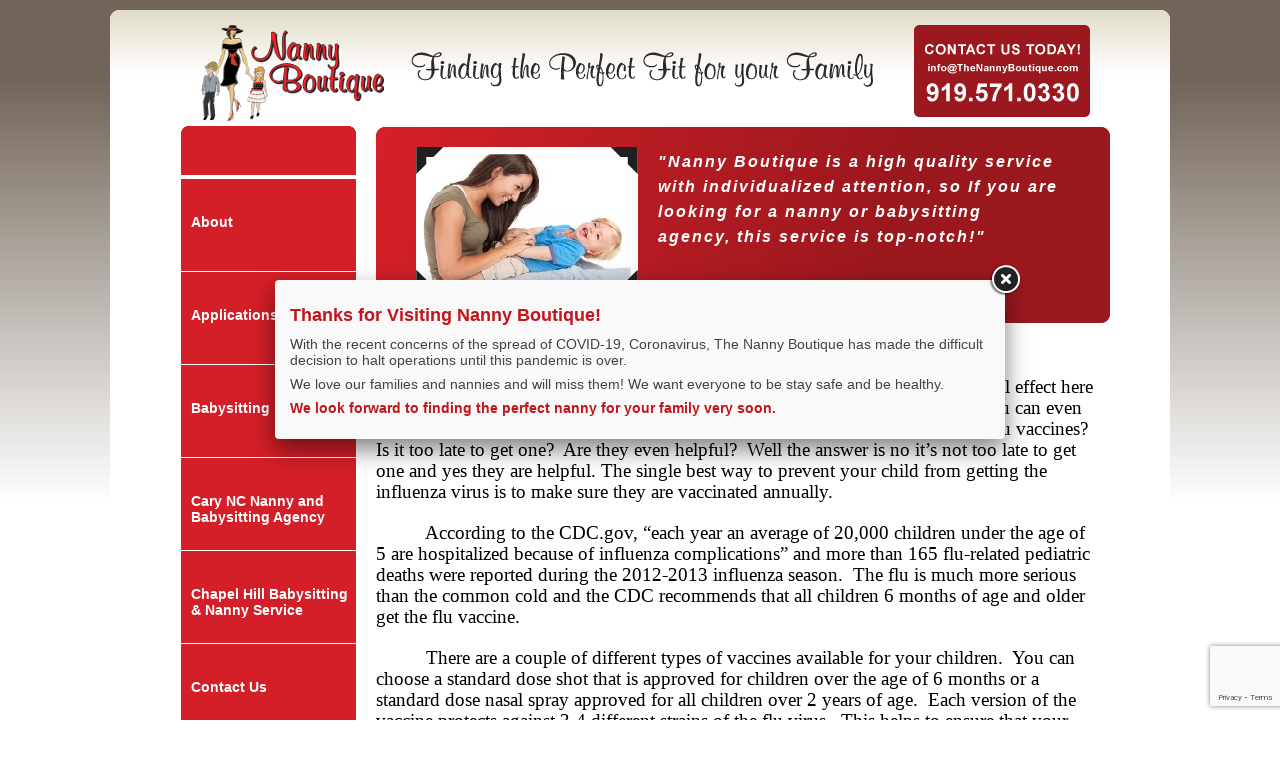

--- FILE ---
content_type: text/html; charset=UTF-8
request_url: https://www.nannyboutiquenc.com/the-importance-of-having-your-children-vaccinated-from-the-flu/
body_size: 42775
content:

<!DOCTYPE html PUBLIC "-//W3C//DTD XHTML 1.0 Transitional//EN" "http://www.w3.org/TR/xhtml1/DTD/xhtml1-transitional.dtd">
<html xmlns="http://www.w3.org/1999/xhtml" lang="en-US">

	<head profile="http://gmpg.org/xfn/11">
		<meta http-equiv="Content-Type" content="text/html; charset=UTF-8" />
		<title>The Importance of Having Your Children Vaccinated from the Flu &laquo;  The Nanny Boutique</title>
		<link rel="stylesheet" href="https://www.nannyboutiquenc.com/wp-content/themes/nanny/style.css" type="text/css" media="screen" />
		<link rel="pingback" href="https://www.nannyboutiquenc.com/xmlrpc.php" />
			<!--<script src="/wp-content/themes/nanny/js/jquery.js" type="text/javascript"></script>-->
	
		
<!-- All In One SEO Pack 3.7.0[-1,-1] -->
<meta name="description"  content="The Nanny Boutique cares about its families and their children. Here we discuss the importance of getting your children Vaccinated. Call (919) 571-0330." />

<meta name="keywords"  content="flu vaccine. children,vaccination" />

<script type="application/ld+json" class="aioseop-schema">{"@context":"https://schema.org","@graph":[{"@type":"Organization","@id":"https://www.nannyboutiquenc.com/#organization","url":"https://www.nannyboutiquenc.com/","name":"The Nanny Boutique","sameAs":[]},{"@type":"WebSite","@id":"https://www.nannyboutiquenc.com/#website","url":"https://www.nannyboutiquenc.com/","name":"The Nanny Boutique","publisher":{"@id":"https://www.nannyboutiquenc.com/#organization"}},{"@type":"WebPage","@id":"https://www.nannyboutiquenc.com/the-importance-of-having-your-children-vaccinated-from-the-flu/#webpage","url":"https://www.nannyboutiquenc.com/the-importance-of-having-your-children-vaccinated-from-the-flu/","inLanguage":"en-US","name":"The Importance of Having Your Children Vaccinated from the Flu","isPartOf":{"@id":"https://www.nannyboutiquenc.com/#website"},"breadcrumb":{"@id":"https://www.nannyboutiquenc.com/the-importance-of-having-your-children-vaccinated-from-the-flu/#breadcrumblist"},"description":"The Nanny Boutique cares about its families and their children. Here we discuss the importance of getting your children Vaccinated. Call (919) 571-0330.","datePublished":"2014-01-15T15:20:49+00:00","dateModified":"2015-07-21T04:26:43+00:00"},{"@type":"Article","@id":"https://www.nannyboutiquenc.com/the-importance-of-having-your-children-vaccinated-from-the-flu/#article","isPartOf":{"@id":"https://www.nannyboutiquenc.com/the-importance-of-having-your-children-vaccinated-from-the-flu/#webpage"},"author":{"@id":"https://www.nannyboutiquenc.com/author/buca3sport/#author"},"headline":"The Importance of Having Your Children Vaccinated from the Flu","datePublished":"2014-01-15T15:20:49+00:00","dateModified":"2015-07-21T04:26:43+00:00","commentCount":0,"mainEntityOfPage":{"@id":"https://www.nannyboutiquenc.com/the-importance-of-having-your-children-vaccinated-from-the-flu/#webpage"},"publisher":{"@id":"https://www.nannyboutiquenc.com/#organization"},"articleSection":"Raleigh Nanny &amp; Babysitting Blog, Uncategorized"},{"@type":"Person","@id":"https://www.nannyboutiquenc.com/author/buca3sport/#author","name":"buca3sport","sameAs":[],"image":{"@type":"ImageObject","@id":"https://www.nannyboutiquenc.com/#personlogo","url":"https://secure.gravatar.com/avatar/4eb983eee395edfbf8c8d0f01627cbfc?s=96&d=mm&r=g","width":96,"height":96,"caption":"buca3sport"}},{"@type":"BreadcrumbList","@id":"https://www.nannyboutiquenc.com/the-importance-of-having-your-children-vaccinated-from-the-flu/#breadcrumblist","itemListElement":[{"@type":"ListItem","position":1,"item":{"@type":"WebPage","@id":"https://www.nannyboutiquenc.com/","url":"https://www.nannyboutiquenc.com/","name":"Nanny Services for Raleigh, Durham, Cary &amp; Chapel Hill "}},{"@type":"ListItem","position":2,"item":{"@type":"WebPage","@id":"https://www.nannyboutiquenc.com/the-importance-of-having-your-children-vaccinated-from-the-flu/","url":"https://www.nannyboutiquenc.com/the-importance-of-having-your-children-vaccinated-from-the-flu/","name":"The Importance of Having Your Children Vaccinated from the Flu"}}]}]}</script>
<link rel="canonical" href="https://www.nannyboutiquenc.com/the-importance-of-having-your-children-vaccinated-from-the-flu/" />
			<script type="text/javascript" >
				window.ga=window.ga||function(){(ga.q=ga.q||[]).push(arguments)};ga.l=+new Date;
				ga('create', 'UA-147984099-1', { 'cookieDomain': 'www.nannyboutiquenc.com' } );
				// Plugins
				
				ga('send', 'pageview');
			</script>
			<script async src="https://www.google-analytics.com/analytics.js"></script>
			<!-- All In One SEO Pack -->
<link rel='dns-prefetch' href='//www.google.com' />
<link rel='dns-prefetch' href='//s.w.org' />
<link rel="alternate" type="application/rss+xml" title="The Nanny Boutique &raquo; Feed" href="https://www.nannyboutiquenc.com/feed/" />
<link rel="alternate" type="application/rss+xml" title="The Nanny Boutique &raquo; Comments Feed" href="https://www.nannyboutiquenc.com/comments/feed/" />
		<script type="text/javascript">
			window._wpemojiSettings = {"baseUrl":"https:\/\/s.w.org\/images\/core\/emoji\/13.0.0\/72x72\/","ext":".png","svgUrl":"https:\/\/s.w.org\/images\/core\/emoji\/13.0.0\/svg\/","svgExt":".svg","source":{"concatemoji":"https:\/\/www.nannyboutiquenc.com\/wp-includes\/js\/wp-emoji-release.min.js?ver=5.5.17"}};
			!function(e,a,t){var n,r,o,i=a.createElement("canvas"),p=i.getContext&&i.getContext("2d");function s(e,t){var a=String.fromCharCode;p.clearRect(0,0,i.width,i.height),p.fillText(a.apply(this,e),0,0);e=i.toDataURL();return p.clearRect(0,0,i.width,i.height),p.fillText(a.apply(this,t),0,0),e===i.toDataURL()}function c(e){var t=a.createElement("script");t.src=e,t.defer=t.type="text/javascript",a.getElementsByTagName("head")[0].appendChild(t)}for(o=Array("flag","emoji"),t.supports={everything:!0,everythingExceptFlag:!0},r=0;r<o.length;r++)t.supports[o[r]]=function(e){if(!p||!p.fillText)return!1;switch(p.textBaseline="top",p.font="600 32px Arial",e){case"flag":return s([127987,65039,8205,9895,65039],[127987,65039,8203,9895,65039])?!1:!s([55356,56826,55356,56819],[55356,56826,8203,55356,56819])&&!s([55356,57332,56128,56423,56128,56418,56128,56421,56128,56430,56128,56423,56128,56447],[55356,57332,8203,56128,56423,8203,56128,56418,8203,56128,56421,8203,56128,56430,8203,56128,56423,8203,56128,56447]);case"emoji":return!s([55357,56424,8205,55356,57212],[55357,56424,8203,55356,57212])}return!1}(o[r]),t.supports.everything=t.supports.everything&&t.supports[o[r]],"flag"!==o[r]&&(t.supports.everythingExceptFlag=t.supports.everythingExceptFlag&&t.supports[o[r]]);t.supports.everythingExceptFlag=t.supports.everythingExceptFlag&&!t.supports.flag,t.DOMReady=!1,t.readyCallback=function(){t.DOMReady=!0},t.supports.everything||(n=function(){t.readyCallback()},a.addEventListener?(a.addEventListener("DOMContentLoaded",n,!1),e.addEventListener("load",n,!1)):(e.attachEvent("onload",n),a.attachEvent("onreadystatechange",function(){"complete"===a.readyState&&t.readyCallback()})),(n=t.source||{}).concatemoji?c(n.concatemoji):n.wpemoji&&n.twemoji&&(c(n.twemoji),c(n.wpemoji)))}(window,document,window._wpemojiSettings);
		</script>
		<style type="text/css">
img.wp-smiley,
img.emoji {
	display: inline !important;
	border: none !important;
	box-shadow: none !important;
	height: 1em !important;
	width: 1em !important;
	margin: 0 .07em !important;
	vertical-align: -0.1em !important;
	background: none !important;
	padding: 0 !important;
}
</style>
	<link rel='stylesheet' id='wp-block-library-css'  href='https://www.nannyboutiquenc.com/wp-includes/css/dist/block-library/style.min.css?ver=5.5.17' type='text/css' media='all' />
<link rel='stylesheet' id='contact-form-7-css'  href='https://www.nannyboutiquenc.com/wp-content/plugins/contact-form-7/includes/css/styles.css?ver=5.2.2' type='text/css' media='all' />
<link rel='stylesheet' id='kcrnc_custom_styles-css'  href='https://www.nannyboutiquenc.com/wp-content/plugins/kcrnc-emergency-notification/css/styles.css?ver=12542' type='text/css' media='all' />
<link rel='stylesheet' id='nanny_fancybox_css-css'  href='https://www.nannyboutiquenc.com/wp-content/themes/nanny/js/fancybox/jquery.fancybox.css?ver=5.5.17' type='text/css' media='all' />
<script type='text/javascript' src='https://www.nannyboutiquenc.com/wp-includes/js/jquery/jquery.js?ver=1.12.4-wp' id='jquery-core-js'></script>
<script type='text/javascript' src='https://www.nannyboutiquenc.com/wp-content/plugins/kcrnc-emergency-notification/js/custom.js?ver=12542' id='kcrnc_custom_scripts-js'></script>
<script type='text/javascript' id='nanny_fancybox-js-extra'>
/* <![CDATA[ */
var ajax_object = {"ajax_url":"https:\/\/www.nannyboutiquenc.com\/wp-admin\/admin-ajax.php"};
/* ]]> */
</script>
<script type='text/javascript' src='https://www.nannyboutiquenc.com/wp-content/themes/nanny/js/fancybox/jquery.fancybox.pack.js?ver=5.5.17' id='nanny_fancybox-js'></script>
<script type='text/javascript' src='https://www.nannyboutiquenc.com/wp-content/plugins/google-analyticator/external-tracking.min.js?ver=6.5.4' id='ga-external-tracking-js'></script>
<link rel="https://api.w.org/" href="https://www.nannyboutiquenc.com/wp-json/" /><link rel="alternate" type="application/json" href="https://www.nannyboutiquenc.com/wp-json/wp/v2/posts/465" /><link rel="EditURI" type="application/rsd+xml" title="RSD" href="https://www.nannyboutiquenc.com/xmlrpc.php?rsd" />
<link rel="wlwmanifest" type="application/wlwmanifest+xml" href="https://www.nannyboutiquenc.com/wp-includes/wlwmanifest.xml" /> 
<link rel='prev' title='&#8216;Tis the Season!' href='https://www.nannyboutiquenc.com/tis-the-season/' />
<link rel='next' title='Protecting Children from the Dangers of Your own Home' href='https://www.nannyboutiquenc.com/protecting-children-from-the-dangers-of-your-own-home/' />
<meta name="generator" content="WordPress 5.5.17" />
<link rel='shortlink' href='https://www.nannyboutiquenc.com/?p=465' />
<link rel="alternate" type="application/json+oembed" href="https://www.nannyboutiquenc.com/wp-json/oembed/1.0/embed?url=https%3A%2F%2Fwww.nannyboutiquenc.com%2Fthe-importance-of-having-your-children-vaccinated-from-the-flu%2F" />
<link rel="alternate" type="text/xml+oembed" href="https://www.nannyboutiquenc.com/wp-json/oembed/1.0/embed?url=https%3A%2F%2Fwww.nannyboutiquenc.com%2Fthe-importance-of-having-your-children-vaccinated-from-the-flu%2F&#038;format=xml" />
<style type="text/css">.recentcomments a{display:inline !important;padding:0 !important;margin:0 !important;}</style><!-- Google Analytics Tracking by Google Analyticator 6.5.4: http://www.videousermanuals.com/google-analyticator/ -->
<script type="text/javascript">
    var analyticsFileTypes = [''];
    var analyticsSnippet = 'enabled';
    var analyticsEventTracking = 'enabled';
</script>
<script type="text/javascript">
	var _gaq = _gaq || [];
  
	_gaq.push(['_setAccount', 'UA-23191366-1']);
    _gaq.push(['_addDevId', 'i9k95']); // Google Analyticator App ID with Google
	_gaq.push(['_trackPageview']);

	(function() {
		var ga = document.createElement('script'); ga.type = 'text/javascript'; ga.async = true;
		                ga.src = ('https:' == document.location.protocol ? 'https://ssl' : 'http://www') + '.google-analytics.com/ga.js';
		                var s = document.getElementsByTagName('script')[0]; s.parentNode.insertBefore(ga, s);
	})();
</script>
<script src="/wp-content/themes/nanny/js/jquery.cycle.all.latest.js" type="text/javascript"></script>


<!-- Google Analytics -->
<script>
(function(i,s,o,g,r,a,m){i['GoogleAnalyticsObject']=r;i[r]=i[r]||function(){
(i[r].q=i[r].q||[]).push(arguments)},i[r].l=1*new Date();a=s.createElement(o),
m=s.getElementsByTagName(o)[0];a.async=1;a.src=g;m.parentNode.insertBefore(a,m)
})(window,document,'script','//www.google-analytics.com/analytics.js','ga');

ga('create', 'UA-23191366-1', 'auto');
ga('send', 'pageview');

</script>
<!-- End Google Analytics -->

<!-- Google Code for Remarketing Tag -->
<!--------------------------------------------------
Remarketing tags may not be associated with personally identifiable information or placed on pages related to sensitive categories. See more information and instructions on how to setup the tag on: http://google.com/ads/remarketingsetup
--------------------------------------------------->
<script type="text/javascript">
/* <![CDATA[ */
var google_conversion_id = 950840861;
var google_custom_params = window.google_tag_params;
var google_remarketing_only = true;
/* ]]> */
</script>
<script type="text/javascript" src="//www.googleadservices.com/pagead/conversion.js">
</script>
<noscript>
<div style="display:inline;">
<img height="1" width="1" style="border-style:none;" alt="" src="//googleads.g.doubleclick.net/pagead/viewthroughconversion/950840861/?value=0&amp;guid=ON&amp;script=0"/>
</div>
</noscript>
<meta name="google-site-verification" content="Z5J9oA8otM3JYTeKzhMbs2FSrKUpROuf4W--CGZ_4ys" />
	</head>
	
	<body class="post-template-default single single-post postid-465 single-format-standard">
		
		<div id="bodyWrapper">
		<div id="leftHeader"> </div>
		<div id="rightHeader"> </div>
		
		<div id="mainPage" class="cb">
		<div id="header">

			<a id="logo" href="https://www.nannyboutiquenc.com"></a>

			<p id="tagline"></p>

			<a id="contactButton" href="/contact-us/"></a>
		<div class="cb"> </div>
		</div><!--header-->





	<div id="sideBar">
	<div id="sideBarTop"></div>
    
	<ul>
    <li id ="pageTitle"><div id=""></div></li>

	<li class="page_item page-item-2"><a href="https://www.nannyboutiquenc.com/about/">About</a></li>
<li class="page_item page-item-157"><a href="https://www.nannyboutiquenc.com/applications/">Applications</a></li>
<li class="page_item page-item-9 page_item_has_children"><a href="https://www.nannyboutiquenc.com/babysitting/">Babysitting</a></li>
<li class="page_item page-item-316"><a href="https://www.nannyboutiquenc.com/cary-nc-nanny-and-babysitting-agency/">Cary NC Nanny and Babysitting Agency</a></li>
<li class="page_item page-item-310"><a href="https://www.nannyboutiquenc.com/chapel-hill-babysitting-nanny-service/">Chapel Hill Babysitting &#038; Nanny Service</a></li>
<li class="page_item page-item-183"><a href="https://www.nannyboutiquenc.com/contact-us/">Contact Us</a></li>
<li class="page_item page-item-307"><a href="https://www.nannyboutiquenc.com/durham-nannies-and-babysitters/">Durham Nannies and Babysitters</a></li>
<li class="page_item page-item-13 page_item_has_children"><a href="https://www.nannyboutiquenc.com/families/">Families</a></li>
<li class="page_item page-item-10 page_item_has_children"><a href="https://www.nannyboutiquenc.com/nannies/">Nannies</a></li>
<li class="page_item page-item-7 page_item_has_children"><a href="https://www.nannyboutiquenc.com/placement-fees/">Nanny, Sitter &#038; Consulting Fees</a></li>
<li class="page_item page-item-555"><a href="https://www.nannyboutiquenc.com/preview-application/">Preview Application</a></li>
<li class="page_item page-item-304"><a href="https://www.nannyboutiquenc.com/raleigh-nanny-babysitting-agency/">Raleigh Nanny &#038; Babysitting Agency</a></li>
<li class="page_item page-item-560"><a href="https://www.nannyboutiquenc.com/test-family-application/">Test Family Application</a></li>
<li class="page_item page-item-558"><a href="https://www.nannyboutiquenc.com/test-nanny-application/">Test Nanny Application</a></li>
<li class="page_item page-item-248"><a href="https://www.nannyboutiquenc.com/triangles-top-ten-for-kids/">Triangle&#8217;s Top Ten for Kids</a></li>
<li class="page_item page-item-313"><a href="https://www.nannyboutiquenc.com/wake-forest-nannies-and-babysitting/">Wake Forest Nannies and Babysitting</a></li>
 


	</ul>
	<div id="sideBarBottom"></div>


	<a href="https://www.nannyboutiquenc.com" id="btnHome"></a>
	</div><!-- sideBar -->
<div id="entry">
	<div id="pageBoxWrapper">
		
		<div id="pageBox">
		<div id="pageBoxMask">
		</div><!--pageBoxMask-->
		<div id="pageBoxPictureImage" class="picture-465"></div><!--pageBoxPictureImage-->
		</div><!--pageBox-->

         
					
		<div id="pageBoxTag"><p>"Nanny Boutique is a high quality service with individualized attention, so If you are looking for a nanny or babysitting agency, this service is top-notch!" </p></div><!--pageBoxTag-->

		</div><!--pageBoxWrapper-->


		<div class="post-465 post type-post status-publish format-standard hentry category-blog category-uncategorized" id="post-465">
			<h2>The Importance of Having Your Children Vaccinated from the Flu</h2>
			<p><!--[if gte mso 9]><xml>
<w:WordDocument>
<w:View>Normal</w:View>
<w:Zoom>0</w:Zoom>
<w:TrackMoves/>
<w:TrackFormatting/>
<w:PunctuationKerning/>
<w:ValidateAgainstSchemas/>
<w:SaveIfXMLInvalid>false</w:SaveIfXMLInvalid>
<w:IgnoreMixedContent>false</w:IgnoreMixedContent>
<w:AlwaysShowPlaceholderText>false</w:AlwaysShowPlaceholderText>
<w:DoNotPromoteQF/>
<w:LidThemeOther>EN-US</w:LidThemeOther>
<w:LidThemeAsian>X-NONE</w:LidThemeAsian>
<w:LidThemeComplexScript>X-NONE</w:LidThemeComplexScript>
<w:Compatibility>
<w:BreakWrappedTables/>
<w:SnapToGridInCell/>
<w:WrapTextWithPunct/>
<w:UseAsianBreakRules/>
<w:DontGrowAutofit/>
<w:SplitPgBreakAndParaMark/>
<w:EnableOpenTypeKerning/>
<w:DontFlipMirrorIndents/>
<w:OverrideTableStyleHps/>
<w:UseFELayout/>
</w:Compatibility>
<w:DoNotOptimizeForBrowser/>
<m:mathPr>
<m:mathFont m:val="Cambria Math"/>
<m:brkBin m:val="before"/>
<m:brkBinSub m:val="&#45;-"/>
<m:smallFrac m:val="off"/>
<m:dispDef/>
<m:lMargin m:val="0"/>
<m:rMargin m:val="0"/>
<m:defJc m:val="centerGroup"/>
<m:wrapIndent m:val="1440"/>
<m:intLim m:val="subSup"/>
<m:naryLim m:val="undOvr"/>
</m:mathPr></w:WordDocument>
</xml><![endif]--></p>
<p><!--[if gte mso 9]><xml>
<w:LatentStyles DefLockedState="false" DefUnhideWhenUsed="true"
DefSemiHidden="true" DefQFormat="false" DefPriority="99"
LatentStyleCount="267">
<w:LsdException Locked="false" Priority="0" SemiHidden="false"
UnhideWhenUsed="false" QFormat="true" Name="Normal"/>
<w:LsdException Locked="false" Priority="9" SemiHidden="false"
UnhideWhenUsed="false" QFormat="true" Name="heading 1"/>
<w:LsdException Locked="false" Priority="9" QFormat="true" Name="heading 2"/>
<w:LsdException Locked="false" Priority="9" QFormat="true" Name="heading 3"/>
<w:LsdException Locked="false" Priority="9" QFormat="true" Name="heading 4"/>
<w:LsdException Locked="false" Priority="9" QFormat="true" Name="heading 5"/>
<w:LsdException Locked="false" Priority="9" QFormat="true" Name="heading 6"/>
<w:LsdException Locked="false" Priority="9" QFormat="true" Name="heading 7"/>
<w:LsdException Locked="false" Priority="9" QFormat="true" Name="heading 8"/>
<w:LsdException Locked="false" Priority="9" QFormat="true" Name="heading 9"/>
<w:LsdException Locked="false" Priority="39" Name="toc 1"/>
<w:LsdException Locked="false" Priority="39" Name="toc 2"/>
<w:LsdException Locked="false" Priority="39" Name="toc 3"/>
<w:LsdException Locked="false" Priority="39" Name="toc 4"/>
<w:LsdException Locked="false" Priority="39" Name="toc 5"/>
<w:LsdException Locked="false" Priority="39" Name="toc 6"/>
<w:LsdException Locked="false" Priority="39" Name="toc 7"/>
<w:LsdException Locked="false" Priority="39" Name="toc 8"/>
<w:LsdException Locked="false" Priority="39" Name="toc 9"/>
<w:LsdException Locked="false" Priority="35" QFormat="true" Name="caption"/>
<w:LsdException Locked="false" Priority="10" SemiHidden="false"
UnhideWhenUsed="false" QFormat="true" Name="Title"/>
<w:LsdException Locked="false" Priority="1" Name="Default Paragraph Font"/>
<w:LsdException Locked="false" Priority="11" SemiHidden="false"
UnhideWhenUsed="false" QFormat="true" Name="Subtitle"/>
<w:LsdException Locked="false" Priority="22" SemiHidden="false"
UnhideWhenUsed="false" QFormat="true" Name="Strong"/>
<w:LsdException Locked="false" Priority="20" SemiHidden="false"
UnhideWhenUsed="false" QFormat="true" Name="Emphasis"/>
<w:LsdException Locked="false" Priority="59" SemiHidden="false"
UnhideWhenUsed="false" Name="Table Grid"/>
<w:LsdException Locked="false" UnhideWhenUsed="false" Name="Placeholder Text"/>
<w:LsdException Locked="false" Priority="1" SemiHidden="false"
UnhideWhenUsed="false" QFormat="true" Name="No Spacing"/>
<w:LsdException Locked="false" Priority="60" SemiHidden="false"
UnhideWhenUsed="false" Name="Light Shading"/>
<w:LsdException Locked="false" Priority="61" SemiHidden="false"
UnhideWhenUsed="false" Name="Light List"/>
<w:LsdException Locked="false" Priority="62" SemiHidden="false"
UnhideWhenUsed="false" Name="Light Grid"/>
<w:LsdException Locked="false" Priority="63" SemiHidden="false"
UnhideWhenUsed="false" Name="Medium Shading 1"/>
<w:LsdException Locked="false" Priority="64" SemiHidden="false"
UnhideWhenUsed="false" Name="Medium Shading 2"/>
<w:LsdException Locked="false" Priority="65" SemiHidden="false"
UnhideWhenUsed="false" Name="Medium List 1"/>
<w:LsdException Locked="false" Priority="66" SemiHidden="false"
UnhideWhenUsed="false" Name="Medium List 2"/>
<w:LsdException Locked="false" Priority="67" SemiHidden="false"
UnhideWhenUsed="false" Name="Medium Grid 1"/>
<w:LsdException Locked="false" Priority="68" SemiHidden="false"
UnhideWhenUsed="false" Name="Medium Grid 2"/>
<w:LsdException Locked="false" Priority="69" SemiHidden="false"
UnhideWhenUsed="false" Name="Medium Grid 3"/>
<w:LsdException Locked="false" Priority="70" SemiHidden="false"
UnhideWhenUsed="false" Name="Dark List"/>
<w:LsdException Locked="false" Priority="71" SemiHidden="false"
UnhideWhenUsed="false" Name="Colorful Shading"/>
<w:LsdException Locked="false" Priority="72" SemiHidden="false"
UnhideWhenUsed="false" Name="Colorful List"/>
<w:LsdException Locked="false" Priority="73" SemiHidden="false"
UnhideWhenUsed="false" Name="Colorful Grid"/>
<w:LsdException Locked="false" Priority="60" SemiHidden="false"
UnhideWhenUsed="false" Name="Light Shading Accent 1"/>
<w:LsdException Locked="false" Priority="61" SemiHidden="false"
UnhideWhenUsed="false" Name="Light List Accent 1"/>
<w:LsdException Locked="false" Priority="62" SemiHidden="false"
UnhideWhenUsed="false" Name="Light Grid Accent 1"/>
<w:LsdException Locked="false" Priority="63" SemiHidden="false"
UnhideWhenUsed="false" Name="Medium Shading 1 Accent 1"/>
<w:LsdException Locked="false" Priority="64" SemiHidden="false"
UnhideWhenUsed="false" Name="Medium Shading 2 Accent 1"/>
<w:LsdException Locked="false" Priority="65" SemiHidden="false"
UnhideWhenUsed="false" Name="Medium List 1 Accent 1"/>
<w:LsdException Locked="false" UnhideWhenUsed="false" Name="Revision"/>
<w:LsdException Locked="false" Priority="34" SemiHidden="false"
UnhideWhenUsed="false" QFormat="true" Name="List Paragraph"/>
<w:LsdException Locked="false" Priority="29" SemiHidden="false"
UnhideWhenUsed="false" QFormat="true" Name="Quote"/>
<w:LsdException Locked="false" Priority="30" SemiHidden="false"
UnhideWhenUsed="false" QFormat="true" Name="Intense Quote"/>
<w:LsdException Locked="false" Priority="66" SemiHidden="false"
UnhideWhenUsed="false" Name="Medium List 2 Accent 1"/>
<w:LsdException Locked="false" Priority="67" SemiHidden="false"
UnhideWhenUsed="false" Name="Medium Grid 1 Accent 1"/>
<w:LsdException Locked="false" Priority="68" SemiHidden="false"
UnhideWhenUsed="false" Name="Medium Grid 2 Accent 1"/>
<w:LsdException Locked="false" Priority="69" SemiHidden="false"
UnhideWhenUsed="false" Name="Medium Grid 3 Accent 1"/>
<w:LsdException Locked="false" Priority="70" SemiHidden="false"
UnhideWhenUsed="false" Name="Dark List Accent 1"/>
<w:LsdException Locked="false" Priority="71" SemiHidden="false"
UnhideWhenUsed="false" Name="Colorful Shading Accent 1"/>
<w:LsdException Locked="false" Priority="72" SemiHidden="false"
UnhideWhenUsed="false" Name="Colorful List Accent 1"/>
<w:LsdException Locked="false" Priority="73" SemiHidden="false"
UnhideWhenUsed="false" Name="Colorful Grid Accent 1"/>
<w:LsdException Locked="false" Priority="60" SemiHidden="false"
UnhideWhenUsed="false" Name="Light Shading Accent 2"/>
<w:LsdException Locked="false" Priority="61" SemiHidden="false"
UnhideWhenUsed="false" Name="Light List Accent 2"/>
<w:LsdException Locked="false" Priority="62" SemiHidden="false"
UnhideWhenUsed="false" Name="Light Grid Accent 2"/>
<w:LsdException Locked="false" Priority="63" SemiHidden="false"
UnhideWhenUsed="false" Name="Medium Shading 1 Accent 2"/>
<w:LsdException Locked="false" Priority="64" SemiHidden="false"
UnhideWhenUsed="false" Name="Medium Shading 2 Accent 2"/>
<w:LsdException Locked="false" Priority="65" SemiHidden="false"
UnhideWhenUsed="false" Name="Medium List 1 Accent 2"/>
<w:LsdException Locked="false" Priority="66" SemiHidden="false"
UnhideWhenUsed="false" Name="Medium List 2 Accent 2"/>
<w:LsdException Locked="false" Priority="67" SemiHidden="false"
UnhideWhenUsed="false" Name="Medium Grid 1 Accent 2"/>
<w:LsdException Locked="false" Priority="68" SemiHidden="false"
UnhideWhenUsed="false" Name="Medium Grid 2 Accent 2"/>
<w:LsdException Locked="false" Priority="69" SemiHidden="false"
UnhideWhenUsed="false" Name="Medium Grid 3 Accent 2"/>
<w:LsdException Locked="false" Priority="70" SemiHidden="false"
UnhideWhenUsed="false" Name="Dark List Accent 2"/>
<w:LsdException Locked="false" Priority="71" SemiHidden="false"
UnhideWhenUsed="false" Name="Colorful Shading Accent 2"/>
<w:LsdException Locked="false" Priority="72" SemiHidden="false"
UnhideWhenUsed="false" Name="Colorful List Accent 2"/>
<w:LsdException Locked="false" Priority="73" SemiHidden="false"
UnhideWhenUsed="false" Name="Colorful Grid Accent 2"/>
<w:LsdException Locked="false" Priority="60" SemiHidden="false"
UnhideWhenUsed="false" Name="Light Shading Accent 3"/>
<w:LsdException Locked="false" Priority="61" SemiHidden="false"
UnhideWhenUsed="false" Name="Light List Accent 3"/>
<w:LsdException Locked="false" Priority="62" SemiHidden="false"
UnhideWhenUsed="false" Name="Light Grid Accent 3"/>
<w:LsdException Locked="false" Priority="63" SemiHidden="false"
UnhideWhenUsed="false" Name="Medium Shading 1 Accent 3"/>
<w:LsdException Locked="false" Priority="64" SemiHidden="false"
UnhideWhenUsed="false" Name="Medium Shading 2 Accent 3"/>
<w:LsdException Locked="false" Priority="65" SemiHidden="false"
UnhideWhenUsed="false" Name="Medium List 1 Accent 3"/>
<w:LsdException Locked="false" Priority="66" SemiHidden="false"
UnhideWhenUsed="false" Name="Medium List 2 Accent 3"/>
<w:LsdException Locked="false" Priority="67" SemiHidden="false"
UnhideWhenUsed="false" Name="Medium Grid 1 Accent 3"/>
<w:LsdException Locked="false" Priority="68" SemiHidden="false"
UnhideWhenUsed="false" Name="Medium Grid 2 Accent 3"/>
<w:LsdException Locked="false" Priority="69" SemiHidden="false"
UnhideWhenUsed="false" Name="Medium Grid 3 Accent 3"/>
<w:LsdException Locked="false" Priority="70" SemiHidden="false"
UnhideWhenUsed="false" Name="Dark List Accent 3"/>
<w:LsdException Locked="false" Priority="71" SemiHidden="false"
UnhideWhenUsed="false" Name="Colorful Shading Accent 3"/>
<w:LsdException Locked="false" Priority="72" SemiHidden="false"
UnhideWhenUsed="false" Name="Colorful List Accent 3"/>
<w:LsdException Locked="false" Priority="73" SemiHidden="false"
UnhideWhenUsed="false" Name="Colorful Grid Accent 3"/>
<w:LsdException Locked="false" Priority="60" SemiHidden="false"
UnhideWhenUsed="false" Name="Light Shading Accent 4"/>
<w:LsdException Locked="false" Priority="61" SemiHidden="false"
UnhideWhenUsed="false" Name="Light List Accent 4"/>
<w:LsdException Locked="false" Priority="62" SemiHidden="false"
UnhideWhenUsed="false" Name="Light Grid Accent 4"/>
<w:LsdException Locked="false" Priority="63" SemiHidden="false"
UnhideWhenUsed="false" Name="Medium Shading 1 Accent 4"/>
<w:LsdException Locked="false" Priority="64" SemiHidden="false"
UnhideWhenUsed="false" Name="Medium Shading 2 Accent 4"/>
<w:LsdException Locked="false" Priority="65" SemiHidden="false"
UnhideWhenUsed="false" Name="Medium List 1 Accent 4"/>
<w:LsdException Locked="false" Priority="66" SemiHidden="false"
UnhideWhenUsed="false" Name="Medium List 2 Accent 4"/>
<w:LsdException Locked="false" Priority="67" SemiHidden="false"
UnhideWhenUsed="false" Name="Medium Grid 1 Accent 4"/>
<w:LsdException Locked="false" Priority="68" SemiHidden="false"
UnhideWhenUsed="false" Name="Medium Grid 2 Accent 4"/>
<w:LsdException Locked="false" Priority="69" SemiHidden="false"
UnhideWhenUsed="false" Name="Medium Grid 3 Accent 4"/>
<w:LsdException Locked="false" Priority="70" SemiHidden="false"
UnhideWhenUsed="false" Name="Dark List Accent 4"/>
<w:LsdException Locked="false" Priority="71" SemiHidden="false"
UnhideWhenUsed="false" Name="Colorful Shading Accent 4"/>
<w:LsdException Locked="false" Priority="72" SemiHidden="false"
UnhideWhenUsed="false" Name="Colorful List Accent 4"/>
<w:LsdException Locked="false" Priority="73" SemiHidden="false"
UnhideWhenUsed="false" Name="Colorful Grid Accent 4"/>
<w:LsdException Locked="false" Priority="60" SemiHidden="false"
UnhideWhenUsed="false" Name="Light Shading Accent 5"/>
<w:LsdException Locked="false" Priority="61" SemiHidden="false"
UnhideWhenUsed="false" Name="Light List Accent 5"/>
<w:LsdException Locked="false" Priority="62" SemiHidden="false"
UnhideWhenUsed="false" Name="Light Grid Accent 5"/>
<w:LsdException Locked="false" Priority="63" SemiHidden="false"
UnhideWhenUsed="false" Name="Medium Shading 1 Accent 5"/>
<w:LsdException Locked="false" Priority="64" SemiHidden="false"
UnhideWhenUsed="false" Name="Medium Shading 2 Accent 5"/>
<w:LsdException Locked="false" Priority="65" SemiHidden="false"
UnhideWhenUsed="false" Name="Medium List 1 Accent 5"/>
<w:LsdException Locked="false" Priority="66" SemiHidden="false"
UnhideWhenUsed="false" Name="Medium List 2 Accent 5"/>
<w:LsdException Locked="false" Priority="67" SemiHidden="false"
UnhideWhenUsed="false" Name="Medium Grid 1 Accent 5"/>
<w:LsdException Locked="false" Priority="68" SemiHidden="false"
UnhideWhenUsed="false" Name="Medium Grid 2 Accent 5"/>
<w:LsdException Locked="false" Priority="69" SemiHidden="false"
UnhideWhenUsed="false" Name="Medium Grid 3 Accent 5"/>
<w:LsdException Locked="false" Priority="70" SemiHidden="false"
UnhideWhenUsed="false" Name="Dark List Accent 5"/>
<w:LsdException Locked="false" Priority="71" SemiHidden="false"
UnhideWhenUsed="false" Name="Colorful Shading Accent 5"/>
<w:LsdException Locked="false" Priority="72" SemiHidden="false"
UnhideWhenUsed="false" Name="Colorful List Accent 5"/>
<w:LsdException Locked="false" Priority="73" SemiHidden="false"
UnhideWhenUsed="false" Name="Colorful Grid Accent 5"/>
<w:LsdException Locked="false" Priority="60" SemiHidden="false"
UnhideWhenUsed="false" Name="Light Shading Accent 6"/>
<w:LsdException Locked="false" Priority="61" SemiHidden="false"
UnhideWhenUsed="false" Name="Light List Accent 6"/>
<w:LsdException Locked="false" Priority="62" SemiHidden="false"
UnhideWhenUsed="false" Name="Light Grid Accent 6"/>
<w:LsdException Locked="false" Priority="63" SemiHidden="false"
UnhideWhenUsed="false" Name="Medium Shading 1 Accent 6"/>
<w:LsdException Locked="false" Priority="64" SemiHidden="false"
UnhideWhenUsed="false" Name="Medium Shading 2 Accent 6"/>
<w:LsdException Locked="false" Priority="65" SemiHidden="false"
UnhideWhenUsed="false" Name="Medium List 1 Accent 6"/>
<w:LsdException Locked="false" Priority="66" SemiHidden="false"
UnhideWhenUsed="false" Name="Medium List 2 Accent 6"/>
<w:LsdException Locked="false" Priority="67" SemiHidden="false"
UnhideWhenUsed="false" Name="Medium Grid 1 Accent 6"/>
<w:LsdException Locked="false" Priority="68" SemiHidden="false"
UnhideWhenUsed="false" Name="Medium Grid 2 Accent 6"/>
<w:LsdException Locked="false" Priority="69" SemiHidden="false"
UnhideWhenUsed="false" Name="Medium Grid 3 Accent 6"/>
<w:LsdException Locked="false" Priority="70" SemiHidden="false"
UnhideWhenUsed="false" Name="Dark List Accent 6"/>
<w:LsdException Locked="false" Priority="71" SemiHidden="false"
UnhideWhenUsed="false" Name="Colorful Shading Accent 6"/>
<w:LsdException Locked="false" Priority="72" SemiHidden="false"
UnhideWhenUsed="false" Name="Colorful List Accent 6"/>
<w:LsdException Locked="false" Priority="73" SemiHidden="false"
UnhideWhenUsed="false" Name="Colorful Grid Accent 6"/>
<w:LsdException Locked="false" Priority="19" SemiHidden="false"
UnhideWhenUsed="false" QFormat="true" Name="Subtle Emphasis"/>
<w:LsdException Locked="false" Priority="21" SemiHidden="false"
UnhideWhenUsed="false" QFormat="true" Name="Intense Emphasis"/>
<w:LsdException Locked="false" Priority="31" SemiHidden="false"
UnhideWhenUsed="false" QFormat="true" Name="Subtle Reference"/>
<w:LsdException Locked="false" Priority="32" SemiHidden="false"
UnhideWhenUsed="false" QFormat="true" Name="Intense Reference"/>
<w:LsdException Locked="false" Priority="33" SemiHidden="false"
UnhideWhenUsed="false" QFormat="true" Name="Book Title"/>
<w:LsdException Locked="false" Priority="37" Name="Bibliography"/>
<w:LsdException Locked="false" Priority="39" QFormat="true" Name="TOC Heading"/>
</w:LatentStyles>
</xml><![endif]--><!--[if gte mso 10]>



<style>
 /* Style Definitions */
 table.MsoNormalTable
	{mso-style-name:"Table Normal";
	mso-tstyle-rowband-size:0;
	mso-tstyle-colband-size:0;
	mso-style-noshow:yes;
	mso-style-priority:99;
	mso-style-parent:"";
	mso-padding-alt:0in 5.4pt 0in 5.4pt;
	mso-para-margin-top:0in;
	mso-para-margin-right:0in;
	mso-para-margin-bottom:10.0pt;
	mso-para-margin-left:0in;
	line-height:115%;
	mso-pagination:widow-orphan;
	font-size:11.0pt;
	font-family:"Calibri","sans-serif";
	mso-ascii-font-family:Calibri;
	mso-ascii-theme-font:minor-latin;
	mso-hansi-font-family:Calibri;
	mso-hansi-theme-font:minor-latin;}
</style>

<![endif]--></p>
<p class="MsoNormal"><span style="font-size: 14.0pt; mso-bidi-font-size: 11.0pt; line-height: 115%; font-family: 'Times New Roman','serif'; mso-fareast-font-family: 'Times New Roman'; color: black;">It’s that bone chilling time of year again with the passing of the Polar Vortex in full effect here in the Raleigh, Durham, Cary, Chapel Hill, and Apex areas.<span style="mso-spacerun: yes;">  </span>You’ll be lucky if you can even get your child to put on a coat, let alone a hat and mittens, but what about those flu vaccines?<span style="mso-spacerun: yes;">  </span>Is it too late to get one?<span style="mso-spacerun: yes;">  </span>Are they even helpful?<span style="mso-spacerun: yes;">  </span>Well the answer is no it’s not too late to get one and yes they are helpful. The single best way to prevent your child from getting the influenza virus is to make sure they are vaccinated annually.</span></p>
<p class="MsoNormal"><span style="font-size: 14.0pt; mso-bidi-font-size: 11.0pt; line-height: 115%; font-family: 'Times New Roman','serif'; mso-fareast-font-family: 'Times New Roman'; color: black;"><span style="mso-tab-count: 1;">          </span>According to the CDC.gov, “each year an average of 20,000 children under the age of 5 are hospitalized because of influenza complications” and more than 165 flu-related pediatric deaths were reported during the 2012-2013 influenza season.<span style="mso-spacerun: yes;">  </span>The flu is much more serious than the common cold and the CDC recommends that all children 6 months of age and older get the flu vaccine.</span></p>
<p class="MsoNormal"><span style="font-size: 14.0pt; mso-bidi-font-size: 11.0pt; line-height: 115%; font-family: 'Times New Roman','serif'; mso-fareast-font-family: 'Times New Roman'; color: black;"><span style="mso-tab-count: 1;">          </span>There are a couple of different types of vaccines available for your children.<span style="mso-spacerun: yes;">  </span>You can choose a standard dose shot that is approved for children over the age of 6 months or a standard dose nasal spray approved for all children over 2 years of age.<span style="mso-spacerun: yes;">  </span>Each version of the vaccine protects against 3-4 different strains of the flu virus.<span style="mso-spacerun: yes;">  </span>This helps to ensure that your children are protected from various forms of the flu that, based on research, are likely to appear during that particular influenza season.</span></p>
<p class="MsoNormal"><span style="font-size: 14.0pt; mso-bidi-font-size: 11.0pt; line-height: 115%; font-family: 'Times New Roman','serif'; mso-fareast-font-family: 'Times New Roman'; color: black;"><span style="mso-tab-count: 1;">          </span>So where is the best place to search for that flu shot here in the Raleigh, Durham, Cary, Apex, and Chapel Hill areas? There’s no need to even have to go to your doctor’s office.<span style="mso-spacerun: yes;">  </span>There are numerous CVS and Walgreens in the Morrisville, Raleigh, Durham, Cary, Apex, and Chapel Hill areas that offer these vaccinations.<span style="mso-spacerun: yes;">  </span>There are also many Targets that have pharmacies including the smaller ones such as in Brier Creek of Raleigh and Supertargets located in Morrisville as well as Raleigh near Triangle Town Center and the Southpoint area of Durham.<span style="mso-spacerun: yes;">  </span>Another place you may not expect to get your flu shot is Costco, either in Durham on N. Pointe Drive near Duke Campus or in Raleigh off of Wake Forest Road.</span></p>
<p class="MsoNormal"><span style="font-size: 14.0pt; mso-bidi-font-size: 11.0pt; line-height: 115%; font-family: 'Times New Roman','serif'; mso-fareast-font-family: 'Times New Roman'; color: black;"><span style="mso-tab-count: 1;">          </span>It just goes to show that there are multiple locations here in Raleigh, Durham, Cary, Chapel Hill, Morrisville, and Apex where flu vaccinations are available.<span style="mso-spacerun: yes;">  </span>Do your children a favor and get them vaccinated!<span style="mso-spacerun: yes;">  </span>With extreme weather like the polar vortex rolling around all over the country, including our very own Raleigh, Durham, and Cary, it’s better to be safe than sorry!</span></p>
<p class="MsoNormal"><span style="font-size: 14.0pt; mso-bidi-font-size: 11.0pt; line-height: 115%; font-family: 'Times New Roman','serif'; mso-fareast-font-family: 'Times New Roman'; color: black;"><span style="mso-tab-count: 1;">          </span></span></p>
<p class="MsoNormal"><i style="mso-bidi-font-style: normal;"><span style="font-size: 11.0pt; line-height: 115%; font-family: 'Times New Roman','serif'; mso-fareast-font-family: 'Times New Roman'; color: black; background: white; mso-highlight: white;">The Nanny Boutique is a nanny and babysitting agency that specializes in placing caregivers or babysitters and nannies in the Apex, Raleigh, Durham, Cary and Chapel Hill areas.</span></i></p>
						
			<p>This entry was posted on Wednesday, January 15th, 2014 at 3:20 pm				and is filed under <a href="https://www.nannyboutiquenc.com/category/blog/" rel="category tag">Raleigh Nanny &amp; Babysitting Blog</a>, <a href="https://www.nannyboutiquenc.com/category/uncategorized/" rel="category tag">Uncategorized</a>.
				You can follow any responses to this entry through the <a href="https://www.nannyboutiquenc.com/the-importance-of-having-your-children-vaccinated-from-the-flu/feed/">RSS 2.0</a> feed.

								Both comments and pings are currently closed.

				
			</p>
				
		</div>

	
<!-- You can start editing here. -->


			<!-- If comments are closed. -->
		<p class="nocomments">Comments are closed.</p>

	


	</div>

<div id="footer" class="cb">
<ul>
<li><span>961 Cranbrook Road</span></li>
<li><span>Raleigh North Carolina 27609</span></li>
<li><span>919.571.0330 Phone</span></li>
<li><span><a href="/contact">Contact Us</a></span></li>
<li class="noBorder"><span><a href="/applications/" class='btnApplications'></a></span></li>
<li class="noBorder"><span><a href="http://www.deptofmarketing.com" class="btnDOFM"></a></span></li>
</ul>
<div id="social"><p>
<a href="http://www.facebook.com/pages/Nanny-Boutique/194282867273994" id="facebook"></a><a href="http://twitter.com/NannyBoutique" id="twitter"></a><p style="text-align:center;"> <a style="float:none; width:auto; height:auto; display:inline;" href="/category/blog/">Blog</a></p>
</div>
</div><!--footer-->

		<style>#kcrnc_emergency_popup_content h4, #kcrnc_emergency_popup_content h2, #kcrnc_emergency_popup_content h3, #kcrnc_emergency_popup_content h1 {
	color: #c3161c;
	margin: 10px 0;
	font-size: 18px;
}

#kcrnc_emergency_popup_content p.signature{
	color: #c3161c;
	font-weight: bold;
}</style>
		<div class='kcrnc_emergency_popup_wrapper'>
			<div id='kcrnc_emergency_popup_content'><h4>Thanks for Visiting Nanny Boutique!</h4>
<p>With the recent concerns of the spread of COVID-19, Coronavirus, The Nanny Boutique has made the difficult decision to halt operations until this pandemic is over.</p>
<p>We love our families and nannies and will miss them! We want everyone to be stay safe and be healthy.</p>
<p class='signature'>We look forward to finding the perfect nanny for your family very soon.</p>
</div><!--kcrnc_emergency_popup_content-->
		</div><!--kcrnc_emergency_popup_wrapper--><a href='#kcrnc_emergency_popup_content' class='kcrnc_emergency_popup_content_fancybox'></a><script type='text/javascript' src='https://www.nannyboutiquenc.com/wp-includes/js/comment-reply.min.js?ver=5.5.17' id='comment-reply-js'></script>
<script type='text/javascript' id='contact-form-7-js-extra'>
/* <![CDATA[ */
var wpcf7 = {"apiSettings":{"root":"https:\/\/www.nannyboutiquenc.com\/wp-json\/contact-form-7\/v1","namespace":"contact-form-7\/v1"},"cached":"1"};
/* ]]> */
</script>
<script type='text/javascript' src='https://www.nannyboutiquenc.com/wp-content/plugins/contact-form-7/includes/js/scripts.js?ver=5.2.2' id='contact-form-7-js'></script>
<script type='text/javascript' src='https://www.google.com/recaptcha/api.js?render=6Lc1W5kUAAAAAOixorqmFnCbE1U3fvJi4kOp0B_Q&#038;ver=3.0' id='google-recaptcha-js'></script>
<script type='text/javascript' id='wpcf7-recaptcha-js-extra'>
/* <![CDATA[ */
var wpcf7_recaptcha = {"sitekey":"6Lc1W5kUAAAAAOixorqmFnCbE1U3fvJi4kOp0B_Q","actions":{"homepage":"homepage","contactform":"contactform"}};
/* ]]> */
</script>
<script type='text/javascript' src='https://www.nannyboutiquenc.com/wp-content/plugins/contact-form-7/modules/recaptcha/script.js?ver=5.2.2' id='wpcf7-recaptcha-js'></script>
<script type='text/javascript' src='https://www.nannyboutiquenc.com/wp-includes/js/wp-embed.min.js?ver=5.5.17' id='wp-embed-js'></script>
		
</div><!--mainPage-->
<div class="cb"> </div>
</div><!--bodyWrapper-->


     	</body>
	
	

</html>


--- FILE ---
content_type: text/html; charset=utf-8
request_url: https://www.google.com/recaptcha/api2/anchor?ar=1&k=6Lc1W5kUAAAAAOixorqmFnCbE1U3fvJi4kOp0B_Q&co=aHR0cHM6Ly93d3cubmFubnlib3V0aXF1ZW5jLmNvbTo0NDM.&hl=en&v=N67nZn4AqZkNcbeMu4prBgzg&size=invisible&anchor-ms=20000&execute-ms=30000&cb=opsfxkdrh654
body_size: 48659
content:
<!DOCTYPE HTML><html dir="ltr" lang="en"><head><meta http-equiv="Content-Type" content="text/html; charset=UTF-8">
<meta http-equiv="X-UA-Compatible" content="IE=edge">
<title>reCAPTCHA</title>
<style type="text/css">
/* cyrillic-ext */
@font-face {
  font-family: 'Roboto';
  font-style: normal;
  font-weight: 400;
  font-stretch: 100%;
  src: url(//fonts.gstatic.com/s/roboto/v48/KFO7CnqEu92Fr1ME7kSn66aGLdTylUAMa3GUBHMdazTgWw.woff2) format('woff2');
  unicode-range: U+0460-052F, U+1C80-1C8A, U+20B4, U+2DE0-2DFF, U+A640-A69F, U+FE2E-FE2F;
}
/* cyrillic */
@font-face {
  font-family: 'Roboto';
  font-style: normal;
  font-weight: 400;
  font-stretch: 100%;
  src: url(//fonts.gstatic.com/s/roboto/v48/KFO7CnqEu92Fr1ME7kSn66aGLdTylUAMa3iUBHMdazTgWw.woff2) format('woff2');
  unicode-range: U+0301, U+0400-045F, U+0490-0491, U+04B0-04B1, U+2116;
}
/* greek-ext */
@font-face {
  font-family: 'Roboto';
  font-style: normal;
  font-weight: 400;
  font-stretch: 100%;
  src: url(//fonts.gstatic.com/s/roboto/v48/KFO7CnqEu92Fr1ME7kSn66aGLdTylUAMa3CUBHMdazTgWw.woff2) format('woff2');
  unicode-range: U+1F00-1FFF;
}
/* greek */
@font-face {
  font-family: 'Roboto';
  font-style: normal;
  font-weight: 400;
  font-stretch: 100%;
  src: url(//fonts.gstatic.com/s/roboto/v48/KFO7CnqEu92Fr1ME7kSn66aGLdTylUAMa3-UBHMdazTgWw.woff2) format('woff2');
  unicode-range: U+0370-0377, U+037A-037F, U+0384-038A, U+038C, U+038E-03A1, U+03A3-03FF;
}
/* math */
@font-face {
  font-family: 'Roboto';
  font-style: normal;
  font-weight: 400;
  font-stretch: 100%;
  src: url(//fonts.gstatic.com/s/roboto/v48/KFO7CnqEu92Fr1ME7kSn66aGLdTylUAMawCUBHMdazTgWw.woff2) format('woff2');
  unicode-range: U+0302-0303, U+0305, U+0307-0308, U+0310, U+0312, U+0315, U+031A, U+0326-0327, U+032C, U+032F-0330, U+0332-0333, U+0338, U+033A, U+0346, U+034D, U+0391-03A1, U+03A3-03A9, U+03B1-03C9, U+03D1, U+03D5-03D6, U+03F0-03F1, U+03F4-03F5, U+2016-2017, U+2034-2038, U+203C, U+2040, U+2043, U+2047, U+2050, U+2057, U+205F, U+2070-2071, U+2074-208E, U+2090-209C, U+20D0-20DC, U+20E1, U+20E5-20EF, U+2100-2112, U+2114-2115, U+2117-2121, U+2123-214F, U+2190, U+2192, U+2194-21AE, U+21B0-21E5, U+21F1-21F2, U+21F4-2211, U+2213-2214, U+2216-22FF, U+2308-230B, U+2310, U+2319, U+231C-2321, U+2336-237A, U+237C, U+2395, U+239B-23B7, U+23D0, U+23DC-23E1, U+2474-2475, U+25AF, U+25B3, U+25B7, U+25BD, U+25C1, U+25CA, U+25CC, U+25FB, U+266D-266F, U+27C0-27FF, U+2900-2AFF, U+2B0E-2B11, U+2B30-2B4C, U+2BFE, U+3030, U+FF5B, U+FF5D, U+1D400-1D7FF, U+1EE00-1EEFF;
}
/* symbols */
@font-face {
  font-family: 'Roboto';
  font-style: normal;
  font-weight: 400;
  font-stretch: 100%;
  src: url(//fonts.gstatic.com/s/roboto/v48/KFO7CnqEu92Fr1ME7kSn66aGLdTylUAMaxKUBHMdazTgWw.woff2) format('woff2');
  unicode-range: U+0001-000C, U+000E-001F, U+007F-009F, U+20DD-20E0, U+20E2-20E4, U+2150-218F, U+2190, U+2192, U+2194-2199, U+21AF, U+21E6-21F0, U+21F3, U+2218-2219, U+2299, U+22C4-22C6, U+2300-243F, U+2440-244A, U+2460-24FF, U+25A0-27BF, U+2800-28FF, U+2921-2922, U+2981, U+29BF, U+29EB, U+2B00-2BFF, U+4DC0-4DFF, U+FFF9-FFFB, U+10140-1018E, U+10190-1019C, U+101A0, U+101D0-101FD, U+102E0-102FB, U+10E60-10E7E, U+1D2C0-1D2D3, U+1D2E0-1D37F, U+1F000-1F0FF, U+1F100-1F1AD, U+1F1E6-1F1FF, U+1F30D-1F30F, U+1F315, U+1F31C, U+1F31E, U+1F320-1F32C, U+1F336, U+1F378, U+1F37D, U+1F382, U+1F393-1F39F, U+1F3A7-1F3A8, U+1F3AC-1F3AF, U+1F3C2, U+1F3C4-1F3C6, U+1F3CA-1F3CE, U+1F3D4-1F3E0, U+1F3ED, U+1F3F1-1F3F3, U+1F3F5-1F3F7, U+1F408, U+1F415, U+1F41F, U+1F426, U+1F43F, U+1F441-1F442, U+1F444, U+1F446-1F449, U+1F44C-1F44E, U+1F453, U+1F46A, U+1F47D, U+1F4A3, U+1F4B0, U+1F4B3, U+1F4B9, U+1F4BB, U+1F4BF, U+1F4C8-1F4CB, U+1F4D6, U+1F4DA, U+1F4DF, U+1F4E3-1F4E6, U+1F4EA-1F4ED, U+1F4F7, U+1F4F9-1F4FB, U+1F4FD-1F4FE, U+1F503, U+1F507-1F50B, U+1F50D, U+1F512-1F513, U+1F53E-1F54A, U+1F54F-1F5FA, U+1F610, U+1F650-1F67F, U+1F687, U+1F68D, U+1F691, U+1F694, U+1F698, U+1F6AD, U+1F6B2, U+1F6B9-1F6BA, U+1F6BC, U+1F6C6-1F6CF, U+1F6D3-1F6D7, U+1F6E0-1F6EA, U+1F6F0-1F6F3, U+1F6F7-1F6FC, U+1F700-1F7FF, U+1F800-1F80B, U+1F810-1F847, U+1F850-1F859, U+1F860-1F887, U+1F890-1F8AD, U+1F8B0-1F8BB, U+1F8C0-1F8C1, U+1F900-1F90B, U+1F93B, U+1F946, U+1F984, U+1F996, U+1F9E9, U+1FA00-1FA6F, U+1FA70-1FA7C, U+1FA80-1FA89, U+1FA8F-1FAC6, U+1FACE-1FADC, U+1FADF-1FAE9, U+1FAF0-1FAF8, U+1FB00-1FBFF;
}
/* vietnamese */
@font-face {
  font-family: 'Roboto';
  font-style: normal;
  font-weight: 400;
  font-stretch: 100%;
  src: url(//fonts.gstatic.com/s/roboto/v48/KFO7CnqEu92Fr1ME7kSn66aGLdTylUAMa3OUBHMdazTgWw.woff2) format('woff2');
  unicode-range: U+0102-0103, U+0110-0111, U+0128-0129, U+0168-0169, U+01A0-01A1, U+01AF-01B0, U+0300-0301, U+0303-0304, U+0308-0309, U+0323, U+0329, U+1EA0-1EF9, U+20AB;
}
/* latin-ext */
@font-face {
  font-family: 'Roboto';
  font-style: normal;
  font-weight: 400;
  font-stretch: 100%;
  src: url(//fonts.gstatic.com/s/roboto/v48/KFO7CnqEu92Fr1ME7kSn66aGLdTylUAMa3KUBHMdazTgWw.woff2) format('woff2');
  unicode-range: U+0100-02BA, U+02BD-02C5, U+02C7-02CC, U+02CE-02D7, U+02DD-02FF, U+0304, U+0308, U+0329, U+1D00-1DBF, U+1E00-1E9F, U+1EF2-1EFF, U+2020, U+20A0-20AB, U+20AD-20C0, U+2113, U+2C60-2C7F, U+A720-A7FF;
}
/* latin */
@font-face {
  font-family: 'Roboto';
  font-style: normal;
  font-weight: 400;
  font-stretch: 100%;
  src: url(//fonts.gstatic.com/s/roboto/v48/KFO7CnqEu92Fr1ME7kSn66aGLdTylUAMa3yUBHMdazQ.woff2) format('woff2');
  unicode-range: U+0000-00FF, U+0131, U+0152-0153, U+02BB-02BC, U+02C6, U+02DA, U+02DC, U+0304, U+0308, U+0329, U+2000-206F, U+20AC, U+2122, U+2191, U+2193, U+2212, U+2215, U+FEFF, U+FFFD;
}
/* cyrillic-ext */
@font-face {
  font-family: 'Roboto';
  font-style: normal;
  font-weight: 500;
  font-stretch: 100%;
  src: url(//fonts.gstatic.com/s/roboto/v48/KFO7CnqEu92Fr1ME7kSn66aGLdTylUAMa3GUBHMdazTgWw.woff2) format('woff2');
  unicode-range: U+0460-052F, U+1C80-1C8A, U+20B4, U+2DE0-2DFF, U+A640-A69F, U+FE2E-FE2F;
}
/* cyrillic */
@font-face {
  font-family: 'Roboto';
  font-style: normal;
  font-weight: 500;
  font-stretch: 100%;
  src: url(//fonts.gstatic.com/s/roboto/v48/KFO7CnqEu92Fr1ME7kSn66aGLdTylUAMa3iUBHMdazTgWw.woff2) format('woff2');
  unicode-range: U+0301, U+0400-045F, U+0490-0491, U+04B0-04B1, U+2116;
}
/* greek-ext */
@font-face {
  font-family: 'Roboto';
  font-style: normal;
  font-weight: 500;
  font-stretch: 100%;
  src: url(//fonts.gstatic.com/s/roboto/v48/KFO7CnqEu92Fr1ME7kSn66aGLdTylUAMa3CUBHMdazTgWw.woff2) format('woff2');
  unicode-range: U+1F00-1FFF;
}
/* greek */
@font-face {
  font-family: 'Roboto';
  font-style: normal;
  font-weight: 500;
  font-stretch: 100%;
  src: url(//fonts.gstatic.com/s/roboto/v48/KFO7CnqEu92Fr1ME7kSn66aGLdTylUAMa3-UBHMdazTgWw.woff2) format('woff2');
  unicode-range: U+0370-0377, U+037A-037F, U+0384-038A, U+038C, U+038E-03A1, U+03A3-03FF;
}
/* math */
@font-face {
  font-family: 'Roboto';
  font-style: normal;
  font-weight: 500;
  font-stretch: 100%;
  src: url(//fonts.gstatic.com/s/roboto/v48/KFO7CnqEu92Fr1ME7kSn66aGLdTylUAMawCUBHMdazTgWw.woff2) format('woff2');
  unicode-range: U+0302-0303, U+0305, U+0307-0308, U+0310, U+0312, U+0315, U+031A, U+0326-0327, U+032C, U+032F-0330, U+0332-0333, U+0338, U+033A, U+0346, U+034D, U+0391-03A1, U+03A3-03A9, U+03B1-03C9, U+03D1, U+03D5-03D6, U+03F0-03F1, U+03F4-03F5, U+2016-2017, U+2034-2038, U+203C, U+2040, U+2043, U+2047, U+2050, U+2057, U+205F, U+2070-2071, U+2074-208E, U+2090-209C, U+20D0-20DC, U+20E1, U+20E5-20EF, U+2100-2112, U+2114-2115, U+2117-2121, U+2123-214F, U+2190, U+2192, U+2194-21AE, U+21B0-21E5, U+21F1-21F2, U+21F4-2211, U+2213-2214, U+2216-22FF, U+2308-230B, U+2310, U+2319, U+231C-2321, U+2336-237A, U+237C, U+2395, U+239B-23B7, U+23D0, U+23DC-23E1, U+2474-2475, U+25AF, U+25B3, U+25B7, U+25BD, U+25C1, U+25CA, U+25CC, U+25FB, U+266D-266F, U+27C0-27FF, U+2900-2AFF, U+2B0E-2B11, U+2B30-2B4C, U+2BFE, U+3030, U+FF5B, U+FF5D, U+1D400-1D7FF, U+1EE00-1EEFF;
}
/* symbols */
@font-face {
  font-family: 'Roboto';
  font-style: normal;
  font-weight: 500;
  font-stretch: 100%;
  src: url(//fonts.gstatic.com/s/roboto/v48/KFO7CnqEu92Fr1ME7kSn66aGLdTylUAMaxKUBHMdazTgWw.woff2) format('woff2');
  unicode-range: U+0001-000C, U+000E-001F, U+007F-009F, U+20DD-20E0, U+20E2-20E4, U+2150-218F, U+2190, U+2192, U+2194-2199, U+21AF, U+21E6-21F0, U+21F3, U+2218-2219, U+2299, U+22C4-22C6, U+2300-243F, U+2440-244A, U+2460-24FF, U+25A0-27BF, U+2800-28FF, U+2921-2922, U+2981, U+29BF, U+29EB, U+2B00-2BFF, U+4DC0-4DFF, U+FFF9-FFFB, U+10140-1018E, U+10190-1019C, U+101A0, U+101D0-101FD, U+102E0-102FB, U+10E60-10E7E, U+1D2C0-1D2D3, U+1D2E0-1D37F, U+1F000-1F0FF, U+1F100-1F1AD, U+1F1E6-1F1FF, U+1F30D-1F30F, U+1F315, U+1F31C, U+1F31E, U+1F320-1F32C, U+1F336, U+1F378, U+1F37D, U+1F382, U+1F393-1F39F, U+1F3A7-1F3A8, U+1F3AC-1F3AF, U+1F3C2, U+1F3C4-1F3C6, U+1F3CA-1F3CE, U+1F3D4-1F3E0, U+1F3ED, U+1F3F1-1F3F3, U+1F3F5-1F3F7, U+1F408, U+1F415, U+1F41F, U+1F426, U+1F43F, U+1F441-1F442, U+1F444, U+1F446-1F449, U+1F44C-1F44E, U+1F453, U+1F46A, U+1F47D, U+1F4A3, U+1F4B0, U+1F4B3, U+1F4B9, U+1F4BB, U+1F4BF, U+1F4C8-1F4CB, U+1F4D6, U+1F4DA, U+1F4DF, U+1F4E3-1F4E6, U+1F4EA-1F4ED, U+1F4F7, U+1F4F9-1F4FB, U+1F4FD-1F4FE, U+1F503, U+1F507-1F50B, U+1F50D, U+1F512-1F513, U+1F53E-1F54A, U+1F54F-1F5FA, U+1F610, U+1F650-1F67F, U+1F687, U+1F68D, U+1F691, U+1F694, U+1F698, U+1F6AD, U+1F6B2, U+1F6B9-1F6BA, U+1F6BC, U+1F6C6-1F6CF, U+1F6D3-1F6D7, U+1F6E0-1F6EA, U+1F6F0-1F6F3, U+1F6F7-1F6FC, U+1F700-1F7FF, U+1F800-1F80B, U+1F810-1F847, U+1F850-1F859, U+1F860-1F887, U+1F890-1F8AD, U+1F8B0-1F8BB, U+1F8C0-1F8C1, U+1F900-1F90B, U+1F93B, U+1F946, U+1F984, U+1F996, U+1F9E9, U+1FA00-1FA6F, U+1FA70-1FA7C, U+1FA80-1FA89, U+1FA8F-1FAC6, U+1FACE-1FADC, U+1FADF-1FAE9, U+1FAF0-1FAF8, U+1FB00-1FBFF;
}
/* vietnamese */
@font-face {
  font-family: 'Roboto';
  font-style: normal;
  font-weight: 500;
  font-stretch: 100%;
  src: url(//fonts.gstatic.com/s/roboto/v48/KFO7CnqEu92Fr1ME7kSn66aGLdTylUAMa3OUBHMdazTgWw.woff2) format('woff2');
  unicode-range: U+0102-0103, U+0110-0111, U+0128-0129, U+0168-0169, U+01A0-01A1, U+01AF-01B0, U+0300-0301, U+0303-0304, U+0308-0309, U+0323, U+0329, U+1EA0-1EF9, U+20AB;
}
/* latin-ext */
@font-face {
  font-family: 'Roboto';
  font-style: normal;
  font-weight: 500;
  font-stretch: 100%;
  src: url(//fonts.gstatic.com/s/roboto/v48/KFO7CnqEu92Fr1ME7kSn66aGLdTylUAMa3KUBHMdazTgWw.woff2) format('woff2');
  unicode-range: U+0100-02BA, U+02BD-02C5, U+02C7-02CC, U+02CE-02D7, U+02DD-02FF, U+0304, U+0308, U+0329, U+1D00-1DBF, U+1E00-1E9F, U+1EF2-1EFF, U+2020, U+20A0-20AB, U+20AD-20C0, U+2113, U+2C60-2C7F, U+A720-A7FF;
}
/* latin */
@font-face {
  font-family: 'Roboto';
  font-style: normal;
  font-weight: 500;
  font-stretch: 100%;
  src: url(//fonts.gstatic.com/s/roboto/v48/KFO7CnqEu92Fr1ME7kSn66aGLdTylUAMa3yUBHMdazQ.woff2) format('woff2');
  unicode-range: U+0000-00FF, U+0131, U+0152-0153, U+02BB-02BC, U+02C6, U+02DA, U+02DC, U+0304, U+0308, U+0329, U+2000-206F, U+20AC, U+2122, U+2191, U+2193, U+2212, U+2215, U+FEFF, U+FFFD;
}
/* cyrillic-ext */
@font-face {
  font-family: 'Roboto';
  font-style: normal;
  font-weight: 900;
  font-stretch: 100%;
  src: url(//fonts.gstatic.com/s/roboto/v48/KFO7CnqEu92Fr1ME7kSn66aGLdTylUAMa3GUBHMdazTgWw.woff2) format('woff2');
  unicode-range: U+0460-052F, U+1C80-1C8A, U+20B4, U+2DE0-2DFF, U+A640-A69F, U+FE2E-FE2F;
}
/* cyrillic */
@font-face {
  font-family: 'Roboto';
  font-style: normal;
  font-weight: 900;
  font-stretch: 100%;
  src: url(//fonts.gstatic.com/s/roboto/v48/KFO7CnqEu92Fr1ME7kSn66aGLdTylUAMa3iUBHMdazTgWw.woff2) format('woff2');
  unicode-range: U+0301, U+0400-045F, U+0490-0491, U+04B0-04B1, U+2116;
}
/* greek-ext */
@font-face {
  font-family: 'Roboto';
  font-style: normal;
  font-weight: 900;
  font-stretch: 100%;
  src: url(//fonts.gstatic.com/s/roboto/v48/KFO7CnqEu92Fr1ME7kSn66aGLdTylUAMa3CUBHMdazTgWw.woff2) format('woff2');
  unicode-range: U+1F00-1FFF;
}
/* greek */
@font-face {
  font-family: 'Roboto';
  font-style: normal;
  font-weight: 900;
  font-stretch: 100%;
  src: url(//fonts.gstatic.com/s/roboto/v48/KFO7CnqEu92Fr1ME7kSn66aGLdTylUAMa3-UBHMdazTgWw.woff2) format('woff2');
  unicode-range: U+0370-0377, U+037A-037F, U+0384-038A, U+038C, U+038E-03A1, U+03A3-03FF;
}
/* math */
@font-face {
  font-family: 'Roboto';
  font-style: normal;
  font-weight: 900;
  font-stretch: 100%;
  src: url(//fonts.gstatic.com/s/roboto/v48/KFO7CnqEu92Fr1ME7kSn66aGLdTylUAMawCUBHMdazTgWw.woff2) format('woff2');
  unicode-range: U+0302-0303, U+0305, U+0307-0308, U+0310, U+0312, U+0315, U+031A, U+0326-0327, U+032C, U+032F-0330, U+0332-0333, U+0338, U+033A, U+0346, U+034D, U+0391-03A1, U+03A3-03A9, U+03B1-03C9, U+03D1, U+03D5-03D6, U+03F0-03F1, U+03F4-03F5, U+2016-2017, U+2034-2038, U+203C, U+2040, U+2043, U+2047, U+2050, U+2057, U+205F, U+2070-2071, U+2074-208E, U+2090-209C, U+20D0-20DC, U+20E1, U+20E5-20EF, U+2100-2112, U+2114-2115, U+2117-2121, U+2123-214F, U+2190, U+2192, U+2194-21AE, U+21B0-21E5, U+21F1-21F2, U+21F4-2211, U+2213-2214, U+2216-22FF, U+2308-230B, U+2310, U+2319, U+231C-2321, U+2336-237A, U+237C, U+2395, U+239B-23B7, U+23D0, U+23DC-23E1, U+2474-2475, U+25AF, U+25B3, U+25B7, U+25BD, U+25C1, U+25CA, U+25CC, U+25FB, U+266D-266F, U+27C0-27FF, U+2900-2AFF, U+2B0E-2B11, U+2B30-2B4C, U+2BFE, U+3030, U+FF5B, U+FF5D, U+1D400-1D7FF, U+1EE00-1EEFF;
}
/* symbols */
@font-face {
  font-family: 'Roboto';
  font-style: normal;
  font-weight: 900;
  font-stretch: 100%;
  src: url(//fonts.gstatic.com/s/roboto/v48/KFO7CnqEu92Fr1ME7kSn66aGLdTylUAMaxKUBHMdazTgWw.woff2) format('woff2');
  unicode-range: U+0001-000C, U+000E-001F, U+007F-009F, U+20DD-20E0, U+20E2-20E4, U+2150-218F, U+2190, U+2192, U+2194-2199, U+21AF, U+21E6-21F0, U+21F3, U+2218-2219, U+2299, U+22C4-22C6, U+2300-243F, U+2440-244A, U+2460-24FF, U+25A0-27BF, U+2800-28FF, U+2921-2922, U+2981, U+29BF, U+29EB, U+2B00-2BFF, U+4DC0-4DFF, U+FFF9-FFFB, U+10140-1018E, U+10190-1019C, U+101A0, U+101D0-101FD, U+102E0-102FB, U+10E60-10E7E, U+1D2C0-1D2D3, U+1D2E0-1D37F, U+1F000-1F0FF, U+1F100-1F1AD, U+1F1E6-1F1FF, U+1F30D-1F30F, U+1F315, U+1F31C, U+1F31E, U+1F320-1F32C, U+1F336, U+1F378, U+1F37D, U+1F382, U+1F393-1F39F, U+1F3A7-1F3A8, U+1F3AC-1F3AF, U+1F3C2, U+1F3C4-1F3C6, U+1F3CA-1F3CE, U+1F3D4-1F3E0, U+1F3ED, U+1F3F1-1F3F3, U+1F3F5-1F3F7, U+1F408, U+1F415, U+1F41F, U+1F426, U+1F43F, U+1F441-1F442, U+1F444, U+1F446-1F449, U+1F44C-1F44E, U+1F453, U+1F46A, U+1F47D, U+1F4A3, U+1F4B0, U+1F4B3, U+1F4B9, U+1F4BB, U+1F4BF, U+1F4C8-1F4CB, U+1F4D6, U+1F4DA, U+1F4DF, U+1F4E3-1F4E6, U+1F4EA-1F4ED, U+1F4F7, U+1F4F9-1F4FB, U+1F4FD-1F4FE, U+1F503, U+1F507-1F50B, U+1F50D, U+1F512-1F513, U+1F53E-1F54A, U+1F54F-1F5FA, U+1F610, U+1F650-1F67F, U+1F687, U+1F68D, U+1F691, U+1F694, U+1F698, U+1F6AD, U+1F6B2, U+1F6B9-1F6BA, U+1F6BC, U+1F6C6-1F6CF, U+1F6D3-1F6D7, U+1F6E0-1F6EA, U+1F6F0-1F6F3, U+1F6F7-1F6FC, U+1F700-1F7FF, U+1F800-1F80B, U+1F810-1F847, U+1F850-1F859, U+1F860-1F887, U+1F890-1F8AD, U+1F8B0-1F8BB, U+1F8C0-1F8C1, U+1F900-1F90B, U+1F93B, U+1F946, U+1F984, U+1F996, U+1F9E9, U+1FA00-1FA6F, U+1FA70-1FA7C, U+1FA80-1FA89, U+1FA8F-1FAC6, U+1FACE-1FADC, U+1FADF-1FAE9, U+1FAF0-1FAF8, U+1FB00-1FBFF;
}
/* vietnamese */
@font-face {
  font-family: 'Roboto';
  font-style: normal;
  font-weight: 900;
  font-stretch: 100%;
  src: url(//fonts.gstatic.com/s/roboto/v48/KFO7CnqEu92Fr1ME7kSn66aGLdTylUAMa3OUBHMdazTgWw.woff2) format('woff2');
  unicode-range: U+0102-0103, U+0110-0111, U+0128-0129, U+0168-0169, U+01A0-01A1, U+01AF-01B0, U+0300-0301, U+0303-0304, U+0308-0309, U+0323, U+0329, U+1EA0-1EF9, U+20AB;
}
/* latin-ext */
@font-face {
  font-family: 'Roboto';
  font-style: normal;
  font-weight: 900;
  font-stretch: 100%;
  src: url(//fonts.gstatic.com/s/roboto/v48/KFO7CnqEu92Fr1ME7kSn66aGLdTylUAMa3KUBHMdazTgWw.woff2) format('woff2');
  unicode-range: U+0100-02BA, U+02BD-02C5, U+02C7-02CC, U+02CE-02D7, U+02DD-02FF, U+0304, U+0308, U+0329, U+1D00-1DBF, U+1E00-1E9F, U+1EF2-1EFF, U+2020, U+20A0-20AB, U+20AD-20C0, U+2113, U+2C60-2C7F, U+A720-A7FF;
}
/* latin */
@font-face {
  font-family: 'Roboto';
  font-style: normal;
  font-weight: 900;
  font-stretch: 100%;
  src: url(//fonts.gstatic.com/s/roboto/v48/KFO7CnqEu92Fr1ME7kSn66aGLdTylUAMa3yUBHMdazQ.woff2) format('woff2');
  unicode-range: U+0000-00FF, U+0131, U+0152-0153, U+02BB-02BC, U+02C6, U+02DA, U+02DC, U+0304, U+0308, U+0329, U+2000-206F, U+20AC, U+2122, U+2191, U+2193, U+2212, U+2215, U+FEFF, U+FFFD;
}

</style>
<link rel="stylesheet" type="text/css" href="https://www.gstatic.com/recaptcha/releases/N67nZn4AqZkNcbeMu4prBgzg/styles__ltr.css">
<script nonce="bZq1zzR4W2Pl-yrPp3p08g" type="text/javascript">window['__recaptcha_api'] = 'https://www.google.com/recaptcha/api2/';</script>
<script type="text/javascript" src="https://www.gstatic.com/recaptcha/releases/N67nZn4AqZkNcbeMu4prBgzg/recaptcha__en.js" nonce="bZq1zzR4W2Pl-yrPp3p08g">
      
    </script></head>
<body><div id="rc-anchor-alert" class="rc-anchor-alert"></div>
<input type="hidden" id="recaptcha-token" value="[base64]">
<script type="text/javascript" nonce="bZq1zzR4W2Pl-yrPp3p08g">
      recaptcha.anchor.Main.init("[\x22ainput\x22,[\x22bgdata\x22,\x22\x22,\[base64]/[base64]/[base64]/bmV3IHJbeF0oY1swXSk6RT09Mj9uZXcgclt4XShjWzBdLGNbMV0pOkU9PTM/bmV3IHJbeF0oY1swXSxjWzFdLGNbMl0pOkU9PTQ/[base64]/[base64]/[base64]/[base64]/[base64]/[base64]/[base64]/[base64]\x22,\[base64]\x22,\[base64]/DkcKuMsKqw53CosO7VMK9BjMET8OaJBY2wq/[base64]/[base64]/Ds8OEw69tecKxDxZ5asOhAjHDpxorw7kKGcObAcOywrBuejkrYMKKCATDgAF0bj7CiVXClyhzRsOrw7vCrcKZRyJ1wocHwoFWw6Fzag4ZwogKwpDCsATDusKxM0IMD8OCARI2woAqV2EvKiYBZT8/[base64]/w4FZw7R8w4A6wqNnODZvb3XDu8KJw7AwZV7DjMOzfMKww77Dk8OWasKgTCjDglnCuhUpwrHClsO5ZjfChMOjZMKCwo4gw77Dqi8pwp1KJlsgwr7Dql3Cn8OZH8OSw7XDg8OBwr/CqgPDicKvVsOuwrQ7wrvDlMKDw5vCsMKyY8KYXXl9acKdNSbDkwbDocKrFMOqwqHDmsOuER87wr3DvsOVwqQ7w6nCuRfDqMOfw5PDvsOvw4rCt8O+w7w0BStIPB/Dv2Iow7ogwqhhFFJuBUzDksOhw7rCp3PCiMOmLwPCoBjCvcKwD8KiEWzChMOoV8KrwophAWBVG8K5wplcw5XDuxBewp/[base64]/CojLDusOnWsOLOUcBNUoCw4VjBi/DhEAzw77Dp2zCh2cODi7DuAjDssOxw7AFw63DnMKOA8OwaQloccK0wqYBNEfDuMKFZ8K6wo/CsQFnGsOqw5YWQMKfw7UoRH14wrNUwq3DhnRuesORw5bDqMOTE8Kow5BOwqYuwoJjw5t7HxU+wr/CnMOHSwXCqD4/e8OAPsOaNsKDw5oqTh7CmMOQw4nChsKWw5DCjQ7ChCvDqyrDklTCjQbCrMOSwpPCsUzCokMwQ8KfwqzCgEXCtHnDpRs0wrEJw6LDhMKMw77CsCASB8Kxw4DDn8KiJMOmw5zDpMOSw6nCvCFWwpNYwoZww59ywr3CrxVAwoxzI3DDisOKMRnCnV/[base64]/Chks1K8OOZyDCjmLDt2ZyWWrDgsOpwogELMK1AcO5w5BTwrxIwoAYCjhrw77Dp8OiwovChTUYw4PDiWtRPFlkeMOewrXCsTzDsAg8wq/DmT8ib2EJCcOPFnfCo8K+wpHDscKUT2fDkgZoLsKzwokNSVTCnsKIwrh7DWMSTsOZw6jDkAzDq8OcwoQmUDPCo25Tw4dXwrxtJMOnBgDDnmTDmsOfwq8Rw45fMQLDl8KFQ1bDk8ONw5bCsMKcSwVtKcKOwobDtUwlXnMSwos/[base64]/wqlCwp/DlcKdw6tKwrBLEMK5ISXDsEPDp8K/w5ATw500w4wTw78XcyZbKMK5AsKew4UHNmXCsy7Dm8O4Tn07FMK3Gmpbw4ohw6bDtcO3w4/CisKzCcKPdsOSYHPDhMKNBMKOw67Dk8OUNcKowr3CnVDDkUnDjzjDqQwPLcKZM8ObU2bDvMKDC3Q+w6jCnRPCu2ELwqXDosKzw4guwoPCi8O5CMOJIcKcLsO7wowoPnzCqH9bZ1rCv8O4VCIZA8K4wqgQwo1mTMO/[base64]/DklpPcTh/HMOkwrHCrm1FdVMncSDChcKwXsOnbsOyLsK+B8ODwqtccCXDrcO8R3DDpMKMw6AmK8OYw4dawprCoEJawrrDhmEWOMKzaMObZsKXGV3CkiLDsQtCw7LCui/[base64]/CpHBDwpvDncKMwqZBwqAWw7jCjSDCgsOUfcKqwqttbj8eDsKswqMPw6PDtMO9wpVsLcK5HcOMGmzDrMKAw7HDkhbDoMKcf8OoIsOoAV9PfR0NwpsOw5xKw4vDsDPCskMGAcOvZRjDj2oFdcOGw7vDnmR8wq/DjTNiXm7CtgnDnBJhw456UsOgRytKw6UvIjQ7wozCmBHCisOCw6VZDMOlGMO5PMOhw7obJ8OUw6nDucOYVcKHw4vCsMOuFUrDoMKFw7huXTvDoW7DhzheGsOweAhiw6HCnz/CmcOfBTbCvUsjwpJIwrPChMOSw4PClMK1KCTCvHvDuMK9wq/CjcKoQMOaw6YVw7XCqcKgNG4+TTo1U8KJwqnDmDrDq3LClBEywqgJwq7CgMOGCsKWBhXCrk4bZ8O/woHCqkB+T3YhwpDCjhV4w4BzT2PCoTDCnyInJ8KXw5HCncK5w48fOXDDvMOkwqvClMOhLMOSR8Oic8KfwpfDgFzDuznDrsO4EMKPEhrDtQdpM8Oawps+GMK6woVoBsKtw6ABwpsTOMKrwqvDmcKtZzgLw5DCksK4HxvDsnfCjMOyBx/DrhJUe1NCw6bClVbDrzvDuTMgWUvDgz/[base64]/DhD4qwox5w5pDMA7Di0zCkcKTbcK4worDscKEwoLDtcOiJxfCq8K2SzzDmcOWwrRlw47DgMOgwoduUcKwwqEVwqh3wpvDtH16w7Q3G8OHwr4nBMOfw7DCl8OQw7U3wobDssKUA8Kkw5kLwrvCkRJeAcOfw51rw6vCtEfCpV/Dhw8DwqtpZ1zChFTDiFsYwrjDjsKSND4kwq10ChzCscOXw6jCoSXDnT/DoBPCsMOOwoxQw7I8wq3CqGrCjcORfMKXw5NIO2oVwrlIwrhAcQlee8OfwplFw7nCoHI/[base64]/w557w6Mvw7RFw7zCpQ7CjDXDoSnDu8K1woXClDZjwq8ecsKDNMOPR8O8wofDhMKUWcOuw7ZFA3FmL8KEMMOWwq0KwrhdIcKowr4Gejhfw5UobsKrwqsQw7bDqlg/[base64]/BwnCmcKqFznDksKWw4s6w5orIQTDmcOpwrEnFMODwoJ+OMO+ZcK3b8OxGXIBwo0hw4cZw77DrzXCqjTDo8OLw47CisKJNMKVw5zChRTDlsKbbsOXS1czPgohF8KhwqnCqQQiw5/CiFDCrwzCigp/[base64]/CkTPCusKGw6nClcK1w7RswoJDGz/[base64]/DgjkVBcOVwrXDvU8cw7LCi8OGWmkEw5DCnsO8w6/DkcOCXjxXwoIHwp7CiBk+TzXDnhzCuMOCwqPCkBpPO8KiWsOVwqTDhyjCsnrCg8OxAlIFwq5qHTzCmMOEUMObw5nDlWDCgMO6w4Q8SXF0w6LCsMKlwq4fw7vCom7DpCHDhxwww6nDssOfwo/[base64]/Di8Kdw79GwovCpcOFw6XCoUxlQSXDmMKTwrvDhmFMw751wpXCuVpSwrXCmk7DoMKGwrMgw7XDmMKzwo0EcMKZMcO7wpXCu8KqwoU1CCISw44Fw73CjhfDlw0bTGcTJG7Dr8K6DsKcw7p0LcOVCMK/VWIXWcOAAEZYwqZFwoYYXcKqDMOlwoLCjlPChiAfMMKTwrXDrT0MZcKoCsOvd0Qmw5fDucOAEgXDm8K6w5UkchzDqcKTw5NDcsKITAPCnFh9wrIvwoXDlMO+AMOTwqjCt8O4wozCvF4tw4jCgMKFSgbCnMKcwoR0B8OFS2gSZsKBWMOXw6nDnVEEY8OmbcO0w4PCvV/CrsO5ZsKJDAnCjMOgAsKRw5Q4entFScKZCMKEw77Cg8Kcw6h2R8KTcsOIw4Bvw6bDm8K+T1DDqTEUwo0rJ1xtw7zDtH/CrMKLSwFswocuBE3DmcOSwrLCgcKxwoDCgMK/[base64]/CtzDCrkrCrcKkwp4wwqXDk8Orwq8bw5nDv8Kaw7TDlcOWHMO3bULDgFEnwqPCg8KawoI5woXCn8K4w5QMNAXDisKtw70Iwrd+wqTCridXw788wrLDn1xvwrZ+NhvCusOOw5gsE3IKwqHCrMOUGBRxFsKew7M3wohHVSpCQMO3woU/C15YSw8awp5tAMOEw4BDw4c6w5bCv8KBw7AvP8KpE3/[base64]/UHPDtFMeM3cQw6kJw4Zhwo/CvUXDu3o4PQ7DhsKYQlTCjivDksKwCkfCk8K3w4PCnMKMCm9LJHpSIMKew40CWBrCiGMOw6jDhlt2w7QhwobDi8KkIMOiwpLDvsKrHSjDmsOnBMKzwrxJwrXCn8KgC2nDo0EUw4DDrWQ4UMOjZUV0w5TCv8Oow4/DnMKEKVjChg0OBcOmXsK0S8OUw6Y4GWPCpcOpwqfDuMO+wrfDiMKXwrAMT8KkwpXChMKpYSnCucOWecOzw7UmwoHCoMKWw7dxC8OBHsK/wpoJwp7CmsKKXHvDhMKRw7DDgV8hwo0PY8KvwrtseC/DgcKVA2dEw4rCumluwq7DmlXClBLDkxPCvjtHwqLDpMKFwqHCu8OdwqRwSMOvYcOwXMKRDH/[base64]/CtT12F8KOw4R1IB5cAsO/[base64]/CtsO8PAdEw4Vgw63Dswh+w5TDq8KxMjDDhMK4w7gVFcOIOMKxwqXDsMOWJ8OoRT1WwpAtFsODZMKUw5/[base64]/[base64]/HcOxwoUWSzXCsWoOw4vDrSHCssOwwohrGVjCoRthwoRjw7k3G8OVYsOMwpUnw5Rywq1JwpxieVTDtgbCtCfCpnVvw4jCs8KVTMOdw5/[base64]/DtVDDvcO/[base64]/Cj3Rid23Do8OFe8KHwp9Udk3CqcKgFR8zwpI7KRIxOGI+w7jCksOiwrh9wqXCvcOhQ8OAJMKOES7DjcKXCcOEP8OFw5hiRAvCkMO8BsO5HsKuw6htaTA8wp/[base64]/IzfDicK1AU5Rw5TCk8KnWMObATzCrHbCoxJNacKZU8O7bcOvD8KRcsOUJMK2w5bCqxfDpHjDsMKUJ2rDs0PCncKeZcK/woDDiMOFw4dYw57Cm30WM3jCm8K7w7jDpWrCjsKIwrdCMsO4E8KwasOdw5w0w7DCk0zCq3/CskDCng7DoxrDkMOBwoBLw6rCq8OuwrJkwrRpwoFswoAtw77Ck8KCTDPCvQPCmQjDnMOufsOya8KjJsO+ecOGLMKMDwZeblLCv8O8DMKDwqsXNUE3E8Opw7tyK8K0ZsOqNsKFw4jDkcOawp9zbsOaFXnCj3jDhBLCnEbCshRmwpMXGlMIWsK0w7nDkFbDhTAnw7/CrEvDlsOEbcKTw7Jqw5zDgsK1w69Owr/CtsKtwo9uw5ozw5XDjsOWw7HDgBnDu1DDmMKkfwvDiMKwEcOgwrLCnkjDpMKuw7d+V8KKw5QRPMOndMKUwokXccKVw63DkcOQfzbCrFHCoVg2wokzVU5odRnDtyDCrsO3GhJjw6Q6wqhYw4zDj8KBw5EDJsKGw4V3wqM7wpbCvx/CuGDCvMKrwqfDnGnCgMOZwrLCtnDCg8OxbMOlbQzCqmnCqnvDisKRd1odw4jDscOkw5sfcydcw5DDvXHCj8OaYCLCpsOww5bClMKiw63CjsKJwr05wo/Cgn/DhTrDp0/CrsKCDDrCkcKGJsOQE8ONSnY2w4TCj2HCgy8Lw6HCpMOAwrdpa8K8DSZROMKSw5Rtwr/ClMOGRsK6XhR/[base64]/CvMOffA/[base64]/[base64]/wrlCYMKhQgw+SsOIasO/[base64]/CicOAHcOJKMO/MSzCosO+wot6wpc3wqYDbwvCnTfCiiorYsKdSivDtcKaEcOES1zCnMKeB8OjQwfDkMO6fF3DuS/DkcOyGMKEOyzDqsOCZ20Yd3JlVMOtMT5Jw4x5c8Kcw41zw7nCp2c5wpPCiMKjw57Dq8OFHsKDdHsnPAkLTiHDocK/BkRLP8KkdkXCjsOMw73Dr0gcw6HCk8OUYxUaw7YwEcKPd8K1Ti/ClcK4wrEvCGXDhsOOP8KYw6A9wrfDuArCoAHDuAJMw7M/w7LDkMOUwrgLL2rDsMO6w5TCpQJdwrnDrsKdHcObwoTDgkrDpMOewrzClcK6worDi8OWwpjDs3fDt8Kpw7gwZj5/[base64]/wrfDpMKxBcOIGy/DicKZLQNMDWPCoFIfw5Uyw6TDscKQSsOec8KlwqoLw6ARGQ1rHAnCu8OQwrfDh8KLeGpmIsOUHhUsw4Z7HHdPL8OKQ8OCFgLCrg3DlCFgwqvCs0XDlEbCkXt2w5txXzFcIcO7S8KUGRh1ADtzMsOlwozDlxXDksOrw6rDjDTCi8KQwpkuI3vCpcOqVcKjL255wpMhwo/CuMKdw5PCp8Ovw4sJYcOnw71+f8OfP1hFTWDCtCrChTvDtcKmwojCgMKXwrTCoSVoM8O1SinDrsK3wr1qCnvDhkHDmFLDu8KRw5TDpcO9w6plN2XCsxfCi11hSMKFwq7Drm/[base64]/DssKLJwPCkcKob8Obe8K4YsKCYQPDk8OjwpMiwprCsTJZCQTDhsKtw5hpDsOBQEvDkC/CskBvwqxYE3Nowoo5PMOAHn/[base64]/CtHc+WHUIfzFqPcOBwpwWN8OzwrBOwq3DvcKMR8KPw6hrTixaw5VFM0pFwplsaMOcHQJuwrPDtcKkw6g5SsKzOMO2w5nCgsOYw7RJwq/DicK/JMK8wr7CvH3CniRNK8OBKEfCrnjCl1gFTmjCmsKwwqsXwppiVMOfETLChsOpw4nChsOsRU7DusOWwppHwoNyC0RpF8O8Jz1jwrPChsO4TzJqGEFCH8K/GsOvOCnCjAAXccKlIsK0cHZnw7nDs8Kcf8O4w49CdUvDtmZ7RGnDqMOIwr/[base64]/wqtaw6HDm8KzOUgow6LCt8KPZxlswonClx/DjlXDh8OlJsOROhEzw5fDniDDjRTCtRdGw6YOBcO6w6zCgE4awoV5wpALeMOow54NRSLDhhHDrsK9wpxyMcKOwpkcw507wqxvw7cJwrk2w43DjsK1KVLDiCBfw7dtwqfCu1/[base64]/F8O1bMKuwoHCkcO4w7TDnEYzIUnDisKPwoBmwrPDumrCu8KWw4vDnMO3wqMaw5PDjMK2ewnDuQZADR3DuA56w45VIHLCoBDDuMKyODnCocKLw5cqDS4EHsOsBsOKw7HDk8Kow7DCo2k5FXzClsO5eMKkw5d/PXTCiMKawrfDuy4xQA7Dm8OGVsKgw47CtiFewplpwqzCnMOhXsOcw4DDnl7CuXsrw7LDgR5vwrjDgMK9wp3CocKvasOmwpzCmW/[base64]/CjHs2YcKewq7DgcOOw5pBMcK5PMKmw75Qwoc9wrPDrsKfwpYfbHLCp8KowrklwrE5FcOLVMKxwojDoiVhT8ODG8KKw5zCnsObDgN/w4PDiRrDtgPCqyFcAFMCGDfDgcOUJVIWwrbCrk3CoHnCtsK+wp/DkMKpfRHClQXCgWJeTHLDuE/CmxjCksOUPDnDgMKAwr3DkX9zwpp/w6/ClzTCh8OIPsOYw4/DmsOKw73CsE9PwqDDo0dSworCscOCwqTCsVxIw6LChyzCgcKLLMO5wq/CskJGw7pdYDnCgsKqw71fw6VaBzZMw6rDkBhaw7pRw5bDsCQUYQ5Bw4BBwp/Dj3dLw69xw4nCrXPDucOtScOvw6fDrcKnRsOaw5cSXcKmwrQ/[base64]/wpRmcsK0fMOzfsO4wq1Uw4jDt8KpwoxGw4dfXMKMw5XCombCszM5w53DmMK7N8Kqw7pLJX3DkxTDqMKoQcODAMOiICLCgkgRKcKPw5vCpMOCwqBHw57CqMKYH8OHHkpjAcO/NCllZ3HCnsKfw4MhwrvDqiDDhsKDZcO0w6c3bMKOw6XCpMK0Ry/DtGPCo8K/Y8OTw5fDsi3CpzAqG8OKN8K5wrLDhxrDvsK3wqnCoMKFwoUrGhbDnMOZWEEFdMK9wpEiw78awonCmk5KwpQVwpHCvSQVVnM8XWbDhMOGIcKjKigvwqJYZ8OFw5UGVsKNw6U/wrHCkyQJb8K/PEpaAMOTRlrCg17CmcOBWFHDkSAJw6x1fjBCw4HDsB7Drw9+OVBYw6rDkDJlwoVywoknw4tYPsKcwrzDt1LDisO8w6fDvsORwoNCD8OzwpcSwqMlw54QIMODO8Ktwr/Dv8Kjw6XCmEDCoMKgwoDDvMK0w6YBSEo/wp3CuWbDs8KQREpwQ8OZbRUXwrzDgsOuwoXCjztQw4Nlw4w/w4XDvcKaHRMnw7LDq8KvfMORw7UdFQDDusKyEg02wrdZdsK+wrnDiR3Ct0vCl8OgNErDiMOVwrHDvcOwRk3CjMOSw70WYAbCocKawo54wrbCpXtZfl/DsS3Do8OVVCLCr8K6LlIlbcKoJcKpOMKcwoNCw7nDhC1NC8OWFcOcWcKWBsK7VGXCrE/CgxDDvcK/[base64]/DlMOBd8K8wrIXYcKbHMOqw47Cj2rClU9ZGsK1w6YpPF4SZ3w1Y8OcTEDCtMOWw4kqwocLwphBe3PDiSDDksOFw7jCigUWw5/[base64]/ClsOOw4jDlMKxw41fw6TDnMOkw7zDocKrLFF2w6M2J8OIw5HCiDfDosO9w4ktwodnAMKDIMKCLkPDgcKMwoHDnEUoKwIbw4YqcMKaw7/CgMOeUW5fw6JRPsOQUULDo8KWwrgzG8OCLwrCkcKLGcKjd18NZcKYCnMYG1EFwonDpcO+MMOUwpUGQQbCu3/Co8K6Tl8vwo0lCcOXFALDtcKeRhhNw6rDpsKRBmNWKsOkwpBZaixwP8OjRkzCmgjCjyh8BhvDhit/w6dRwrxkMTIpBmbDjMOQw7ZBeMOQex8NNsO+XERNw78DwpHDoDdUBUvCkxrCnsK9YcO0wr3CsyczQcOOw59wVsKuXgPDuWZPOHQweUbCvsO8wobDoMKAwprCucOPQ8KBB1JBw7rCmzdMwqo1Z8KRZG7CicKQwojDmMO+w6zDq8KTcMKzAMKqw7bCvQ/Dv8K6w49pOW8xwq/CncOTLcOkZcKMGsK+w6s5SXpHWhBPEELDrBLDrm3Ci8K9w6jCh0nDlMO7eMKrXMKuPmlbw6kwDg8Vwpc3wr3Ci8OwwoZYYWfDlMOawr/[base64]/DisOvw6/CtMOWwqvDrHJfwpBZw6/DiVPCq8OkUsK0wrXDgMKZfMOOUXowCcOvwqvDkw/DqMKZSMKRwotUwokSwprDpcOuw6XDrXzCnMKgF8KHwrbDvsKtacKfw7l2w6UYw6pfSMKqwp9iwrk5agnClG3DucOCecOMw5nDsmzCpwhFa07CvMOXw67DhcKNw5XCj8OAw5jDtz/[base64]/CuMKLNkLDhcKQwqjDphVMw68Xw5MMw5EVLXRNw4nDp8KNVWZGw7BKMRJiIMKBQsOvwrIaX27DpcO+VCPCpnoaPsO7PkjCrcOmOMKdfRJDEWrDnMK3W3pqw77CmhPDjMOhLDXDucKjIC92w6Vxwro1w5Yyw7dHQcOcL27Ds8K/McKfLW9Dw4zCiS/Ck8K+wo13woNYWcObw5Mzw7VywonCpsOxwpUOOEVfw4/[base64]/DiwrDqcOzJcOFGREOXcKSW8KQbiTCrEjCsQpnZMKCw7fDq8KNwpbDqwTDuMOgw7XDhG3Cnzlgw6YBw70RwphKw77DlcKnw5fDjMOowpAjRgQvJSPCv8OswqgDdcKKT34Pw5ETw4LDkcK1wqUdw5NfwpfCiMOGw5/Cg8KOw6okPg3DkEbCrUM9w5YHw6pDw4vDhmMFwrMZa8KTY8Oewq7CkyFPQsKOJ8OtwoRCw4dQw6Yyw6nDvnsmwoFsCBZuBcOMfsOywq3DqnQQf8OMHk1XOE4LFwMZwr/[base64]/[base64]/[base64]/w4YzB8KjQGZtwo9oAcOzVDxDTB0Nw4UjSRNGUMOVa8KyR8K7wq/DrMO0w7RIw600aMOnwrR3alg3wrHDrVpDMcO2fEcswrzDgMKLw6d9w7vCjcK3YMOYw6TDu1bCq8K8KsKJw5HDrkfCkyHDkcOLw7c/wqjDjXHCh8OzU8OIMkLDlcORIcOlNcOsw70Jw7Ngw5Fcf1zCjWfCqBHCmsOQIUFhCATCukU6wrM8Qi7CucK3ThgeO8KQw6Zxw6nCvx/DrsODw4FDw5PDhMOVwqQ/F8KCwoE9w5nCpsORL0TCjzHCiMKyw6loTwLCisOjPyvDu8OsZsK4T3tjd8KmwoHDkMKwKFPDk8OrwowrSRrDjcOrLhvCrcK8UFrDsMKZwoptwqLDiknDnBBew68nDMOywqBJw5NlKcO0XWMnV1pke8OZTl0/d8OPw4kJFhHChlzCnyUHXy4yw4vCrsOiY8OPw7l8MMO9wqoAWT3CuWjClkt+wrdBw7/CmlvCp8KEw7/DhCvCpEvCrRsEI8KpUMKSwpEoaUTDocKgHsKpwrHCsj0Lw6HDi8KPfwdmwrwcS8KOw7UOw4/DpgrDsWjChVzDjRgzw7FfJ1PCgzTDm8Kqw69hWxLDr8KHRhk+wr/[base64]/CpVfDlsOlwq16wp0Ew445w7LDosKKw4TCnH/[base64]/Dm8OpX8OEKAbCl8OaG8KyPC/Du8K8bMOFw64tw5tgwpTCkcOqMcKew5kKw650SRLCrcK1NMOewrfCnsOEw54+w4nCrsK8XlRLw4DDjMO+wrl7w6/DlsKVw4MRw5/[base64]/[base64]/CjDfDrcOCw5FiGsOUaMONRC7CsjrCuMK8Z0rDq8KiGMKPJ2rDp8O6BBccw73DkMK9JMO9eGzCoiLChsOvwq/CgXQucW89wpU/wqEOw7DCpV/DhcK6wofDkRYuMQQ2w4pVUw8JfzDChcOONsKrCkVGNgPDpsKYEkjDu8KXV0DDr8OfI8OXw5ciwr5ZQxXCp8KHwoTCvcOKw6/CuMOjw6/CnMO7wo/CgcOtV8OxdijDpHHCl8OCZcOewq9HfXFIGwXDig4aXHrCl3cCw5M/W3p+AMKhwoXDgcOQwrTCv2jDoHDCoFNiBsOpScK3wqF0GWXCmHFQw4AwwqDCkDgqwofCrjPDnVIFXRTDgS/DiCRaw640f8KVAsKVL2fDqMOKwrnCt8KAwr3DqMO0KMOof8O3wqhwwqDDtMKYwo4+wqXDrcKTOFbCqxRswrnDkAjCgUjCicKuwrUfwqXDp0/CogtcDsOlw7fCg8OLKgDCiMOpwqQRw5XDlj7ChsOHUMO8wqvDhsKRwrouHMORA8OXw7rDvCXCisOhwofCjhHDnxAuIsOhW8K8aMK9w4oYwqvDvW0ZTMOtw5vCimckC8OiwqHDicO8OsKww63DlsOYw51daFt7wpEVIMK8w4PDmjEPwq3DnmfCmDDDmsKqw6Y/aMK4wp9jNDFvw4DDplU9VmczZ8KIVcOFeFfCk2TCsmYAKxoRwqrCl3kKNsK3JMODUTjDkn1MNMKTw40ic8Olwrsje8KxwrDClE8MX3QzEjoFBMKCw6vCvMKJRcK3wosSw4LCoh/CqCZVw6LDnnvCkcKrwqMdwqnDsWzCtko9wqA/w6vDqgIGwrIew5fCi37CojEKB1p6Ew57wqjCqMOPasKNXT0TR8KowoXCmMOuw4LCr8KZwqIfPCvDoTQJw4IuaMOawoPDp2/DhMKlw4klw4HDi8KIWBvDv8KDw6/Dv2sIK23ChsODwqZ4IE1cbMKWw6bClcODC28sw6zCusOrw53Dq8O3wqoiW8OtYsO/woAiwqnDoD9TSx4yAMOlRyLCqsO7UyNrw4PCr8Oaw7VYLULCiQTDhcKjFMOpaB/DjklBw4geKH7DlcOxTcKuHE5XPcKGDk1jwq0+w7fCgsOdCTDCvGtNw6nDo8KQwqQrwrXCrcODwoHDhxjDtAFBw7fCucOewoBBDHxmw75mwpg9w7rCs0dRbBvCuRbDjXJWDBsXAMKqRiMtwrVrfSFTRT3Dsn84wovDosK/w5w2Nw3Djg0Gwq0Gw4LCk3l1ecK8Ry87wp98LsOTw7wUw4jCgn0YwqzDj8OqLAbDlyvDkn5wwqAtCsKYw6pBwq3Cs8ORwpbCvxJrSsKydsOUFAXCnVzDvMKqwq5HZsO/[base64]/wpkbwoweARVmYMKVwroWw5lKw4EtKiM8E8Obw6BRwrLDkcOcMcKJZn1DKcOAJEtwdC/DjsOTGsOqH8OyU8KPw6zCjMOew4srw7lnw57ConJNV3tlwpTDvMOlwrVSw5sAVl0gwovCqBvDvsOpOkbCj8O2w6/[base64]/DvX/[base64]/w5DCisKBBsKPw4HDhhEbEcOUw7tTG0YPwqDDoxnDsSsbKBDCigvCkk1ZPMOnFB94wrE0w7EXwq3DmgHDsi7ClcOGelQRasK1exXDrm8nYlQWwqPDu8OzbTVvWcOjZ8KAw4F5w4rDkMOdw6ZqGikbA0R3C8OmQMKffsKYKjHDnwfDiF/Cl3cPGT8DwrZ5FlTDjkc0AMKpwrQzRMKHw6Zswo1Hw7fCk8K/wrzDpRzDq1zCtXBXw69ywp3DjcKqw5XCsBtawqXCtmTCuMKcwqoRw4nCplDCnw5SVU4MOiHCr8KAwph3wq3DtSLDv8OuwoA3wonDusK9OMKVD8OIFzbCqQwsw4/Cg8O3wojCgcOYDcO1Hg02woVZGWnDp8Ouw6hiw6TCglnDlnHDi8O1IMO8w4Mvw61TRGDCnkbCgS9iaDrCkE/DuMOYOzXDlnw4w6vDgMO+w7LCo3Vhw6NOCknCkipZw6DDksOFB8KyRQgqQ2XCozjCucOFw6HDisOlwr3CocOXw4lYw5vCu8OYdkInwrRhwpDCpn/DpsKzw6BEasOTw7weAcK8w498w44lfVnDicOSXcOPfcKGwpHDjcO4woMpRGUow4DDsER8EV/CncOtKwpOwpXDnsK4wpUVU8OtBGJGBsKHAMO/woTCjMKaKMKxwqzDlcKffsKIDcOMQBxBw643ZD8ARcO1IllRewLCtMKbw4sAbnJuOMK0w6bCpCkZKkNzL8KPw7LCvcOFwrjDnMKdKMO9w4DDicKTTWPCiMOHw6/CosKrwo8PJ8OOwoHCjEHDjyfClsO0w4TDkWnDg2ItG2Azw7MyA8OHCMKhw41+w4gzw6rDv8O6w6Q3w4TCj1orw6pIZ8KQLGjDlwJSwrt5wrppEinDpSA/wog7d8OMwocpTsOFwoctw7hSYMKgQHdeAcKmGcKqUBgtw4hRe3zDu8OzOMK3w4PCiCXDoEXCrcODw5PDjFxWNcOEwpbDsMKQdsKRwp0gwprDjMO6GcKLAsOLw7LCisO0O0I/wpsmJsKQPsOxw63DgcK2GiJVc8K3aMOUw4ULwrTDhsOkA8O/KcKyLjbDi8OqwqsJMcKNHh9/McOJw6ESwoUOecO/[base64]/w5HDhBnDjXXDtDsfwoDCj2PDhsO2ZsOzeD1mW1nDqsKWwoBcwq0/w5pqwoPDkMKRXsKUKsK4wqN0RDR9XsKlbVwyw7AdOGtawrQtw703eBs4VgJBwpHCpS7ChX3DtMKcw6g/w4bDhkDDhMOlbiHDmEVdwp7DsCJ5T3fDgCpjwrzDoRkew5fCocOtw6nDvhjDpRDChmMbSBQqw5vCgWIBw4TCscO+wpzDunEkwr4hN1vClCFgwobDr8KoACLCl8OITEnCmBLCtsOdwqfCjsKiw7fCosOAWn/[base64]/ClMO3wqM9flLDlsOxZMKvdMOFOsKpRnbCoTDCqC/DlycyJEgVIX4gw7xZw5XCmxTCnsKlWkN1PS3DksKqwqIRw5hBajnCp8OuwoTCg8OYw6vDmDHDo8OMw7UWwrrDpsKLwr5pCXnDvMKhRMKjEMKiYsKqFcKMVcKNLApcfzjCjFrCkMOBb3vCu8KFw7bChsOnw5TDqRvCvggxw4vCumUQcC/DlHwbwqnChT7DjToUYFXDgyVzVsKiw6U8ewnCr8OjccOPwpTChcO9wrfCgcOFwrgZw5laworCry4mABlwI8KUwp9Iw75pwpIAwqvCnMOJHMK5BcOPcVx1clMdwrJSccKTFMOKeMOAw4Rvw7c+w6zCrjxjV8OWw5bDrcOLwqYPwpTClk/DoMO2ZsKlW3drem7CqMKxw6vDt8KUw5jCnwbDkzM2wpcZBMKmw6/DuCfCjcK8acKcBSfDjcOGZHx4wqbDgcKZT1LCgDwHwqPDnX0jKHlWQl1BwpgyIjZGwqjDhCh4dXnDsXXCrMO/wrxjw7TDksOKGsOVwp40woHCtRFIwq/DpVrDky0iw5tYw4JEZcOiRsO8QMK1wr9mw5XCunZQwq/[base64]/Cj2XDgMOmwq/Cn8K6eUQZLcOnbXI1w4TDrsOgYStzw6MZwqnCqMKyfH4bAcOXwp0jHsKYGAkJw5rDlcOpwrVBacOhWsKxwqATw7M7bMOaw6kow5vCusOTBVXCrMKtwplvwrR5wpTCgsKycwxDFcOSXsKvH0rCuB/[base64]/Cp1VBJcOZS3QiAMKTFsKEeFPCrgbDlcO/YkRUw5ljwrkhNcKXw4XCjMKdZVHCi8Oxw6o+w70NwqdjVzbCqsO3w6Q/wojDtmHCiSTCpsOrYsKeXBBlUTQOw5PDswtsw4zDs8KSwp/DsjlJCXTCs8OmWcKtwrlOfj4GV8KaCcOMGjxqU3fDnsOqakRlwqFGwqp5BMK8w4/DqMOPSsOuw6IqecOcwoTCjX3DrUFHNw9mOcOowqgww5RBOmM2w6DCvFLCpsO7KMOyUjzClcKgw7A9w4wfVMOlA1TDlX3CnMOCw5JSYcKAf2FXw4bCtsKrwoZbwq/Dn8O7CsOpGUhZwoZ1fEBzwpQuworCtj3CjCXChcKYw7rDmcKGe2/[base64]/CrMKEG8KYw5YlPHBWO3vCn8KDI8KgwojDr17Dp8KCwoDCh8KZwr3CliMeAmPCtwjCgS4NKjEcwqdpXMOANRN6woDClS3DmwjCtsOmJ8Otw6E2X8KCwpTCrmDDjRIsw47DtsKXKXslwpLCjHUxcsO1JSvDisOxMcKTwqcpw5BXwoI/wpvCtSfDnMK1wrMDw4zCq8Ovw6tYWWrCgy7CpMOvw6dnw4/[base64]/wo3Di8KeFGfDlsKEwqvDn8K2TQVXw7F9PTxvGT3Dl3JlUHMHwqfDnVJgU0pBFMOTwqPDqcOawqDDg38kDhHCj8KVLMK1FsOCwpHCiGANw505W0LDn3BkwpfCoAY+w7zDtQrCsMO5FsK+woMKwph/woEBwpBdwp5ewrjCnAsESMOvUcOoCi7CgnDCkBs8UDY8wqg9w6k1w6ptw65Gw6LCp8K5f8KowqLCjS9Zw744wrvDgCcNwp1lwqvCqsKoJUvClDhAZMKBwrA7wooUw7/[base64]/ChQWcsOXwoAVwqTDg8OLw6LDkcKNGjo7w5HDgsOcE0Jhw5PDk0Efd8KOBkl/RSnDksORw5PCjsKbZMOqMAcAwqVaTjjCrcO1R2XCmsKnBcKiQTPCoMOxAE4ZBMO1PWPCo8OxOcKZwqLCgjEOwqnCj10+NsOmJcOGYFcyw6/DtDNTw4cnLhYuEkQTGsKiT0N+w5QIw7fCsy8odQbCnQrCisKxPVlVw6ttwqchFMOPaxNewoTDssOHw7gyw4vCiV3DjsOhfg9/[base64]/DqG3Cs1PDtMOjwothw4/ChR3DrARKw7cuwqDDrsOuwrRRaAnDnsKudWF2YHxOwpJLPmzCmMOhWcKfHkRAwpY9wrhsIMKMQMOUw5/DqMKvw6LDoygpXsKUPCbCl2BKPzUAwq5ORGAUecKCN2ttHkBoUG9eVCo/EcOpNgtCwrHDgkvDqcKlw5Mkw6TDtj/DkHx9WsOAw4LDnWwiFsOmBmjChsKxwrcNw47CjCsEwo/[base64]/DucOXw4haw6PDt8O0w548VkB8w5PDm8OPw4rCrMKpw7kVG8OUw5PDoMKFdcOXEcO2FRFZCcOEw67Crloww6DCpwMWw7tFw4LCsR0a\x22],null,[\x22conf\x22,null,\x226Lc1W5kUAAAAAOixorqmFnCbE1U3fvJi4kOp0B_Q\x22,0,null,null,null,1,[21,125,63,73,95,87,41,43,42,83,102,105,109,121],[7059694,635],0,null,null,null,null,0,null,0,null,700,1,null,0,\[base64]/76lBhnEnQkZnOKMAhmv8xEZ\x22,0,1,null,null,1,null,0,0,null,null,null,0],\x22https://www.nannyboutiquenc.com:443\x22,null,[3,1,1],null,null,null,1,3600,[\x22https://www.google.com/intl/en/policies/privacy/\x22,\x22https://www.google.com/intl/en/policies/terms/\x22],\x22sGYMeE/qoDiVr+li+kHCRCmYCuswHthtf6yhJna3It0\\u003d\x22,1,0,null,1,1769632291984,0,0,[110],null,[230],\x22RC-hg7xvhNdl5SJfw\x22,null,null,null,null,null,\x220dAFcWeA6aVin57dqP7ilpbuukP4go4PfHClY9XPu2S7uWb6krkRBJsShpUc4DgUitJDER3at4zfQkY4hupZxuls-xIU4yyPBD_w\x22,1769715092205]");
    </script></body></html>

--- FILE ---
content_type: text/css
request_url: https://www.nannyboutiquenc.com/wp-content/themes/nanny/style.css
body_size: 10218
content:
/*
Theme Name: NannyB
Theme URI: http://www.kcrnc.com
Description: Custom wordpress theme for The Nanny Boutique
Version: 1.0
Author: John
Author URI: http://www.kcrnc.com
Tags: 
*/

@import "style/css/reset.css";
@import "style/css/typography.css";
@import "style/css/layout.css";

body{
background: #ffffff url("images/bodyBack.jpg") repeat-x 0 0 fixed;
font-family: 'Helvetica Neue', 'Liberation Sans', Arial, sans serif;
font-size:14px;
color: #716558;
}

/*

background: url("images/buttons/bLifts_hov.png") no-repeat scroll 0 0 transparent;

*/

/* Utility */

div.cb{clear:both;}

a{ text-decoration:none; }
a:hover{text-decoration:underline;}

div#bodyWrapper{
width:1060px;
margin:10px auto;
background: #ffffff url("images/headerTop.jpg") repeat-x 0 0 fixed;


}

div#leftHeader{
display:block;
float:left;
background: url("images/leftHeader.png") no-repeat scroll 0 0 transparent;
height: 15px;
width:15px;
}
div#rightHeader{
display:block;
float:right;
background: url("images/rightHeader.png") no-repeat scroll 0 0 transparent;
height: 15px;
width:15px;
}

div#mainPage{
width:919px;
margin:0 auto;
}

/*Header Logo Tag Line*/

div#header{
min-height: 106px;
}

a#logo{
position:relative;
z-index:100;
float:left;
display:block;
width:183px;
height: 96px;
background: url("images/logo3.png") no-repeat scroll 0 0 transparent;
margin: 0 0 0 20px;
}

p#tagline{
float:left;
display:block;
width:470px;
height: 38px;
background: url("images/tagline.png") no-repeat scroll 0 0 transparent;
margin: 25px 0 0 20px;
}

a#contactButton{
float:left;
display:block;
width:176px;
height: 92px;
background: url("images/contact.png") no-repeat scroll 0 0 transparent;
margin: 0px 0 0 40px;
}

/*Slides / Slide Show */

div#slideBox{
position:relative;
z-index:99;
width: 919px;
height: 355px;
clear:both;
top: -6px;
display:block;
overflow:hidden;
}

div#slideBoxMask{
position:absolute;
z-index:100;
display:block;
width: 919px;
height: 355px;
background: url("images/slides/slidesMask.png") no-repeat scroll 0 0 transparent !important;
}

div#largePictureImage{
position:absolute;
z-index:1;
display:block;
width: 750px;
height: 309px;
}

div#next, div#prev{
cursor:pointer;
display:block;
width:22px;
height:32px;
float:left;
}

div#slideNav{
position:relative;
display:block;
width: 919px;
z-index: 101;
top: -52px;
}

div#next{ 
background: url("images/slides/next.png") no-repeat scroll 0 0 transparent; 
float:right; 
margin: 0 18px 0 0;
}

div#prev{ 
background: url("images/slides/prev.png") no-repeat scroll 0 0 transparent; 
float:left; 
margin: 0 0 0 18px;

}

/* Twitter Bar */

div#tweetBar{
background: url("images/tweetBar2.jpg") no-repeat scroll 0 0 transparent; 
display:block;
width: 919px;
height: 31px;
position:relative;
top: -4px;
color:white;
}

div#tweetBar h4{
font-size: 12px;
float:left;
width: 85px;
margin: 9px 0 0 11px;
}

div#tweetBar ul {
float:left;
display:block;
width: 650px;
}

div#tweetBar ul li{ 
width: 650px;
font-size:11px;
padding: 3px 0 0 0;
list-style:none;
}

a.twitter-link{
color:white;
font-weight:bold;
}
a#twitterLink{
display:block;
float:left;
width: 16px;
height: 17px;
background: url("images/twitterSmall.jpg") no-repeat scroll 0 0 transparent; 
margin: 8px 0 0 75px;
}


/* Entry / Body Text */

div#entry{
margin: 0;
width: 718px;
float:left;
position:relative;
margin: -4px 0 0 20px;
color: #716558;
}

body.page-id-5 div#entry{
margin: 5px auto;
float:none;
}

span.oranged{
font-style: oblique;
font-weight: bold;
color: orange;
}

div#entry h1{
font-size:24px;
}
div#entry h2{
font-size:20px;
}
div#entry h3{
font-size:16px;
}
div#entry h4{
font-size:14px;
}

div#entry h1, div#entry h2, div#entry h3, div#entry h4 {
margin: 10px 0 10px 0;
color:#c3161c;
}

h2.entryTitle{
margin: 15px 0 0px 0px !important;
font-style: oblique;
}

div#entry p{

margin: 20px 0 20px 0;
}

div#entry ul{
margin: 0 0 0 20px;
}

div#entry ul li{
list-style: disc;
margin: 5px 0 5px 0;
}

div#entry a{
text-decoration:none;
color:#007cc5;
}
div#entry a:hover{
text-decoration:underline;
}

/* Footer */

div#footer ul{
width: 919px;
margin: 0 auto;
font-size:12px;

}

div#footer li{
float:left;
border-right: 3px solid #ec1c24;
display:block;
color: #b3a29a;
}

div#footer span{
margin: 0 12px 0 12px;
}

li.noBorder{
border-right: 0px !important;
display:block
}

li.noBorder a{
position:relative;
top:-4px;
}

a.btnApplications{
display:block;
position:relative;
margin:-12px 0 0 12px;
width: 98px;
height: 20px;
background: url("images/applications.jpg") no-repeat scroll 0 0 transparent; 
}

a.btnDOFM{
background: url("images/applications.jpg") no-repeat scroll 0 0 transparent; 
display:block;
position:relative;
margin:-16px 0 0 12px;
width: 117px;
height: 27px;
background: url("images/dofm.jpg") no-repeat scroll 0 0 transparent; 
}

div#social{
clear:both;
width: 86px;
display:block;
margin: 0 auto;
}

div#social a{
float:left;
display:block;
height:25px;
width:25px;
margin: 0 8px 8px 8px;
}

a#twitter{
background: url("images/twitter.jpg") no-repeat scroll 0 0 transparent; 
}
a#facebook{
background: url("images/facebook.jpg") no-repeat scroll 0 0 transparent; 
}
a#linkedin{
background: url("images/linkedin.jpg") no-repeat scroll 0 0 transparent; 
}

/* Home Page Buttons */

div#homeButtons{
margin: 0 auto;
display:block;
width: 890px;
}

div.homeButton{
float:left;
display:block;
width:178px;
height: 144px;
}

div.homeButton a{
display:block;
width: 178px;
height: 100px;
}


div#about{
background: url("images/home/about.jpg") no-repeat scroll 0 0 transparent; 
}

div#families{
background: url("images/home/families.jpg") no-repeat scroll 0 0 transparent; 
}

div#nannies{
background: url("images/home/nannies.jpg") no-repeat scroll 0 0 transparent; 
}

div#babysitting{
background: url("images/home/babysitting.jpg") no-repeat scroll 0 0 transparent; 
}

div#placement{
background: url("images/home/placement.jpg") no-repeat scroll 0 0 transparent; 
}

div.page-5{ text-align:center; position:relative; top: -35px;}

body.page-id-5 div#footer{margin-top:-30px;}

/* Side bar */

div#sideBar{
float:left;
width: 175px;
display:block;
position:relative;
z-index: 1;
top:-5px;
background-color: white;
}

div#sideBarTop{
width: 175px;
height: 9px;
display:block;
background: url("images/sideBarTop.png") no-repeat scroll 0 0 transparent; 
}

div#sideBarBottom{
width: 175px;
height: 9px;
display:block;
background: url("images/sideBarBottom.png") no-repeat scroll 0 0 transparent; 
}


div#sideBar li{
width: 175px;
height: 92px;
display:block;
background: url("images/btnMid.png") no-repeat scroll 0 0 transparent; 
margin: 1px 0 1px 0;
}

div#sideBar li#pageTitle{
margin: 0 0 4px 0 !important;
height: 40px;
}

div#sideBar li#pageTitle div{
display:block;
width:175px;
height: 40px;
}

body.page-id-2 li#pageTitle div{
background: url("images/btnAbout.png") no-repeat scroll 0 0 transparent;
}

body.page-id-9 li#pageTitle div, body.parent-pageid-9 li#pageTitle div, body.page-id-57 li#pageTitle div{
background: url("images/btnBabySitting.png") no-repeat scroll 0 0 transparent;
}
body.page-id-13 li#pageTitle div, body.parent-pageid-13 li#pageTitle div, body.page-id-52 li#pageTitle div{
background: url("images/btnFamilies.png") no-repeat scroll 0 0 transparent;
}

body.page-id-7 li#pageTitle div, body.parent-pageid-7 li#pageTitle div{
background: url("images/btnPlacement.png") no-repeat scroll 0 0 transparent;
}

body.page-id-10 li#pageTitle div, body.parent-pageid-10 li#pageTitle div, body.page-id-185 li#pageTitle div{
background: url("images/btnNannies.png") no-repeat scroll 0 0 transparent;
}

body.error404 li#pageTitle div{
background: url("images/btn404.png") no-repeat scroll 0 0 transparent;
}

body.page-id-157 li#pageTitle div{
background: url("images/btnApplications.png") no-repeat scroll 0 0 transparent;
}

div#sideBar li a{
font-size:14px;
color:white;
font-weight:bold;
display:block;
width: 165px;
padding: 35px 0 40px 10px ;
}

li.current_page_item{
background: url("images/btnMid_hov.png") no-repeat scroll 0 0 transparent !important;
}
div#sideBar li a:hover{
background: url("images/btnMid_hov.png") no-repeat scroll 0 0 transparent !important;
}

a#btnHome{
display:block;
width: 176px;
height: 144px;
margin: 20px 0 0 0;
background: url("images/btnHome.png") no-repeat scroll 0 0 transparent !important;
}

/* Page Picture Box */

div#pageBoxWrapper
{
display:block;
width: 734px;
height: 196px;
background: url("images/pageBack3.png") no-repeat scroll 0 0 transparent !important;
overflow:hidden;
}

div#pageBox{
padding: 20px 0 0 40px;
width: 222px;
height: 150px;
display:block;
overflow:hidden;
float:left;
}

div#pageBoxMask{
position:absolute;
z-index:100;
display:block;
width: 222px;
height: 150px;
background: url("images/slides/pictureMask2.png") no-repeat scroll 0 0 transparent !important;
}

div#pageBoxPictureImage{
position:absolute;
z-index:1;
display:block;
width: 222px;
height: 150px;
background: url("images/interior/default.jpg") no-repeat scroll 0 0 transparent;
}

div#pageBoxTag{
float:left;
width: 400px;
color:white;
font-weight: bold;
font-size:16px;
font-style: oblique;
margin: 2px 0 0 20px;
letter-spacing: 2px;
line-height: 25px;
}

/* Interior Pictures */

div.picture-2 {
background: url("images/interior/about.jpg") no-repeat scroll 0 0 transparent !important;
}

div.picture-13, div.picture-23, div.picture-25, div.picture-21{
background: url("images/interior/family.jpg") no-repeat scroll 0 0 transparent !important;
}
div.picture-10, div.picture-49, div.picture-31, div.picture-27,div.picture-29 {
background: url("images/interior/nanny.jpg") no-repeat scroll 0 0 transparent !important;
}

div.picture-9, div.picture-46, div.picture-37, div.picture-39,div.picture-33,div.picture-35,div.picture-57 {
background: url("images/interior/babySitting.jpg") no-repeat scroll 0 0 transparent !important;
}

div.picture-7, div.picture-41, div.picture-43 {
background: url("images/interior/placement.jpg") no-repeat scroll 0 0 transparent !important;
}

/* forms */
body.page-id-25
body.page-id-46 td, body.page-id-25 td, body.page-id-49 td{
padding: 1px 0;
}
body.page-id-46 input, body.page-id-25 input, body.page-id-49 input{
padding: 0 0 0 2px;
}

.cf_required_field{ display:none;}


--- FILE ---
content_type: text/css
request_url: https://www.nannyboutiquenc.com/wp-content/plugins/kcrnc-emergency-notification/css/styles.css?ver=12542
body_size: 1019
content:
.kcrnc_emergency_popup_wrapper{
	display:none;
}

#kcrnc_emergency_popup_content{
	max-width: 700px;
	width: 100%;
}

#kcrnc_emergency_popup_content img{
	max-width: 100%;
}

#kcrnc_emergency_popup_content h1, #kcrnc_emergency_popup_content h2, #kcrnc_emergency_popup_content h3, #kcrnc_emergency_popup_content h4{
	margin: 0 0 8px 0;
	padding: 0;
	font-weight: bold;
}

#kcrnc_emergency_popup_content h1{
	font-size: 30px;
}

#kcrnc_emergency_popup_content h2{
	font-size: 26px;
}

#kcrnc_emergency_popup_content h3{
	font-size: 22px;
}

#kcrnc_emergency_popup_content h4{
	font-size: 18px;
}


#kcrnc_emergency_popup_content p{
	margin: 0 0 8px 0;
	padding: 0;
}

#kcrnc_emergency_popup_content ul, #kcrnc_emergency_popup_content ol{
	margin: 0 0 0 15px;
	padding: 0;
}

#kcrnc_emergency_popup_content ul li, #kcrnc_emergency_popup_content ol li{
	margin: 0 0 8px 0;
}

#kcrnc_emergency_popup_content ul li{
	list-style: disc inside none;
}

#kcrnc_emergency_popup_content ol li{
	list-style: decimal inside none;
}


--- FILE ---
content_type: text/plain
request_url: https://www.google-analytics.com/j/collect?v=1&_v=j102&a=1714398062&t=pageview&_s=1&dl=https%3A%2F%2Fwww.nannyboutiquenc.com%2Fthe-importance-of-having-your-children-vaccinated-from-the-flu%2F&ul=en-us%40posix&dt=The%20Importance%20of%20Having%20Your%20Children%20Vaccinated%20from%20the%20Flu%20%C2%AB%20The%20Nanny%20Boutique&sr=1280x720&vp=1280x720&_u=IEBAAAABAAAAACAAI~&jid=247191103&gjid=1423915128&cid=778076536.1769628691&tid=UA-147984099-1&_gid=2131039789.1769628691&_r=1&_slc=1&z=1439354269
body_size: -452
content:
2,cG-2BSX866VH6

--- FILE ---
content_type: application/javascript
request_url: https://www.nannyboutiquenc.com/wp-content/plugins/kcrnc-emergency-notification/js/custom.js?ver=12542
body_size: 327
content:

jQuery(document).ready(function(){
	
	var kcrnc_emergency_popup_content_fancybox = jQuery('.kcrnc_emergency_popup_content_fancybox');
	
	if(kcrnc_emergency_popup_content_fancybox.length > 0){
		
		kcrnc_emergency_popup_content_fancybox.fancybox();
		kcrnc_emergency_popup_content_fancybox.trigger('click');
		
	}
	
	
	
	
});
